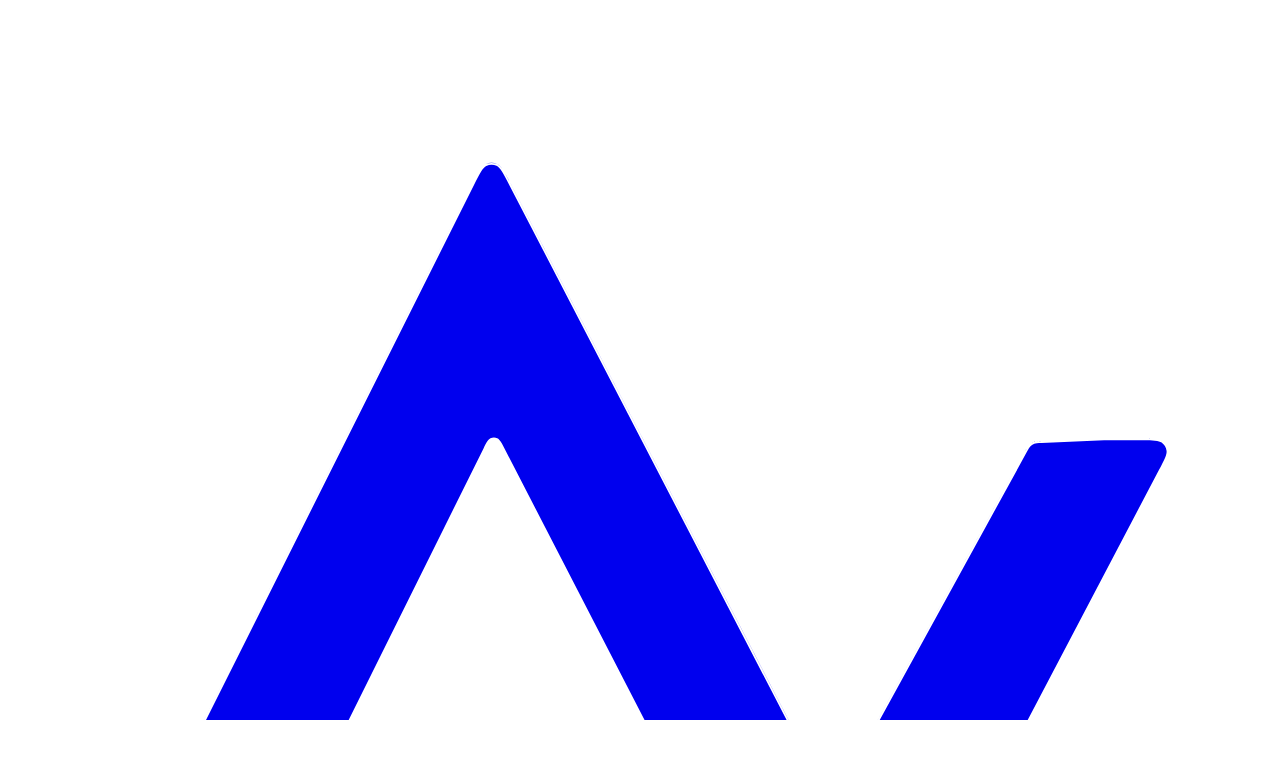

--- FILE ---
content_type: text/html; charset=utf-8
request_url: https://cerebralvalley.ai/blog/multi-on-is-building-software-with-a-brain-5mgMAU7ZKLt0D38cs3YmJ8
body_size: 24531
content:
<!DOCTYPE html><html lang="en" class="dark"><head><meta charSet="utf-8"/><meta name="viewport" content="width=device-width, initial-scale=1, maximum-scale=1, user-scalable=0"/><meta name="viewport" content="width=device-width, initial-scale=1"/><link rel="stylesheet" href="/_next/static/chunks/de9267a6b70e7d26.css" data-precedence="next"/><link rel="preload" as="script" fetchPriority="low" href="/_next/static/chunks/5592695a8a73bb79.js"/><script src="/_next/static/chunks/624f2ec5ad9eedd1.js" async=""></script><script src="/_next/static/chunks/65933e2ebbfb8876.js" async=""></script><script src="/_next/static/chunks/d9770c402a819107.js" async=""></script><script src="/_next/static/chunks/85ff9227efb7dbac.js" async=""></script><script src="/_next/static/chunks/turbopack-67838a294a788185.js" async=""></script><script src="/_next/static/chunks/253520cd50a9208c.js" async=""></script><script src="/_next/static/chunks/8ca11b9257da7ace.js" async=""></script><script src="/_next/static/chunks/4929651edfe08a85.js" async=""></script><script src="/_next/static/chunks/0600be3488bbd3bb.js" async=""></script><script src="/_next/static/chunks/ff2dd936da023493.js" async=""></script><script src="/_next/static/chunks/85cf34d62fd81f63.js" async=""></script><script src="/_next/static/chunks/38f6d138870cb688.js" async=""></script><script src="/_next/static/chunks/e678a796385dfbea.js" async=""></script><script src="/_next/static/chunks/0f7156661836e100.js" async=""></script><script src="/_next/static/chunks/ebe94f77d09738d4.js" async=""></script><script src="/_next/static/chunks/c83448d2b36f90f7.js" async=""></script><script src="/_next/static/chunks/1f42a2e7dabb921c.js" async=""></script><script src="/_next/static/chunks/1199b8973e8fa2f5.js" async=""></script><script src="/_next/static/chunks/7e864f70fc2c2d62.js" async=""></script><script src="/_next/static/chunks/9f7882577f0aa586.js" async=""></script><script src="/_next/static/chunks/bcaeb884a8f95f79.js" async=""></script><script src="/_next/static/chunks/5d212c7e48381896.js" async=""></script><script src="/_next/static/chunks/891a114afd9c8f7b.js" async=""></script><script src="/_next/static/chunks/ae5a170f2296e989.js" async=""></script><script src="/_next/static/chunks/589cefeda260d689.js" async=""></script><script src="/_next/static/chunks/86a9fff2f125e3b5.js" async=""></script><script src="/_next/static/chunks/f3ce23acb5b7bcf5.js" async=""></script><script src="/_next/static/chunks/88a5bf581a012a14.js" async=""></script><script src="/_next/static/chunks/1bd776a6b83f4825.js" async=""></script><script src="/_next/static/chunks/9caf9f9c730d9cf8.js" async=""></script><script src="/_next/static/chunks/a13038583674815d.js" async=""></script><script src="/_next/static/chunks/ced660e81ce1d4f1.js" async=""></script><script src="https://clerk.cerebralvalley.ai/npm/@clerk/clerk-js@5/dist/clerk.browser.js" data-clerk-js-script="true" async="" crossorigin="anonymous" data-clerk-publishable-key="pk_live_Y2xlcmsuY2VyZWJyYWx2YWxsZXkuYWkk"></script><title>MultiOn is building software with a brain 🧠</title><meta name="description" content="Plus: Div Garg walks us through his long-term vision for AI Agents… | February 26, 2024"/><meta name="author" content="Cerebral Valley"/><meta name="keywords" content="AI blog,tech insights,machine learning articles,AI industry news,AI events,Tech events,San Francisco,New York,Machine Learning,Bay Area,AI community,ML engineers,AI founders,Startups,Artificial Intelligence,Deep Learning,Neural Networks,LLM,AGI"/><meta name="creator" content="Cerebral Valley"/><meta name="publisher" content="Cerebral Valley"/><link rel="canonical" href="https://cerebralvalley.ai/blog/multi-on-is-building-software-with-a-brain-5mgMAU7ZKLt0D38cs3YmJ8"/><meta name="format-detection" content="telephone=no, address=no, email=no"/><meta property="og:title" content="MultiOn is building software with a brain 🧠"/><meta property="og:description" content="Plus: Div Garg walks us through his long-term vision for AI Agents… | February 26, 2024"/><meta property="og:url" content="https://cerebralvalley.ai/blog/multi-on-is-building-software-with-a-brain-5mgMAU7ZKLt0D38cs3YmJ8"/><meta property="og:site_name" content="Cerebral Valley"/><meta property="og:locale" content="en_US"/><meta property="og:image" content="https://cerebralvalley.ai/apple-touch-icon.png"/><meta property="og:image:width" content="1200"/><meta property="og:image:height" content="630"/><meta property="og:image:alt" content="MultiOn is building software with a brain 🧠"/><meta property="og:type" content="article"/><meta property="article:published_time" content="26 Feb 2024"/><meta name="twitter:card" content="summary_large_image"/><meta name="twitter:site" content="@cerebral_valley"/><meta name="twitter:creator" content="@cerebral_valley"/><meta name="twitter:title" content="MultiOn is building software with a brain 🧠"/><meta name="twitter:description" content="Plus: Div Garg walks us through his long-term vision for AI Agents… | February 26, 2024"/><meta name="twitter:image" content="https://cerebralvalley.ai/apple-touch-icon.png"/><meta name="twitter:image:width" content="1200"/><meta name="twitter:image:height" content="630"/><meta name="twitter:image:alt" content="MultiOn is building software with a brain 🧠"/><link rel="shortcut icon" href="/apple-touch-icon.png"/><link rel="icon" href="/icon-light-32x32.png" media="(prefers-color-scheme: light)" sizes="32x32" type="image/png"/><link rel="icon" href="/icon-dark-32x32.png" media="(prefers-color-scheme: dark)" sizes="32x32" type="image/png"/><link rel="icon" href="/icon.svg" sizes="32x32" type="image/svg+xml"/><link rel="apple-touch-icon" href="/apple-touch-icon.png"/><link rel="apple-touch-icon-precomposed" href="/apple-touch-icon.png"/><meta name="sentry-trace" content="5f9ab2d53e0b62d72c432a9b02159420-bc4f67ae42e52676-0"/><meta name="baggage" content="sentry-environment=production,sentry-release=a76067934f0a38d7aabd5a56b2942733f3202bbf,sentry-public_key=1a6ef80c754d6a5b6a3307a3d40c874e,sentry-trace_id=5f9ab2d53e0b62d72c432a9b02159420,sentry-org_id=4506556905357312,sentry-sampled=false,sentry-sample_rand=0.20023919505963517,sentry-sample_rate=0"/><script src="/_next/static/chunks/a6dad97d9634a72d.js" noModule=""></script></head><body class="h-fill-available font-sans antialiased"><div hidden=""><!--$--><!--/$--></div><!--$--><!--/$--><script>(self.__next_s=self.__next_s||[]).push([0,{"children":"\n          window.dataLayer = window.dataLayer || [];\n          function gtag(){dataLayer.push(arguments);}\n          gtag('consent', 'default', {\n            'ad_user_data': 'denied',\n            'ad_personalization': 'denied',\n            'ad_storage': 'denied',\n            'analytics_storage': 'denied'\n          });\n        ","id":"ga-consent-default"}])</script><!--$--><!--/$--><div class="min-h-screen flex flex-col"><div data-vaul-drawer-wrapper="true" class="flex-1 grid grid-cols-1 max-sm:pb-[calc(var(--mobile-nav-height))] w-full justify-start sm:grid-cols-[auto_minmax(0,1fr)] md:grid-cols-[auto_minmax(0,1fr)] lg:grid-cols-[auto_minmax(0,1fr)] xl:grid-cols-[240px_minmax(0,1fr)]"><header class="top-0 max-sm:top-[unset] xl:max-w-[260px] z-overlay flex sm:flex-col items-center justify-center sm:items-end w-full sticky max-sm:fixed sm:h-screen max-sm:bottom-4 max-sm:h-[52px]" style="opacity:1;gap:6px"><nav class="relative w-max md:w-full h-full bg-background max-sm:rounded-[80px] max-sm:bg-[rgba(22,22,23,0.88)] max-sm:shadow-[0_20px_45px_rgba(0,0,0,0.6),inset_0_0_0_1px_rgba(30,31,32,1)] max-sm:backdrop-blur-[10px] max-sm:px-1 max-sm:py-1 isolate overflow-hidden flex flex-col items-center xl:items-start justify-between sm:justify-start max-sm:flex-row max-sm:items-center pt-2.5 pb-3.25 px-2.25 z-[120]"><a class="mb-2.5 p-2 font-semibold max-w-max max-sm:hidden" href="/"><svg viewBox="0 0 26 26" fill="none" xmlns="http://www.w3.org/2000/svg" class="size-6.5"><path d="M9.83888 3.24865C9.90506 3.21695 9.98222 3.21594 10.0488 3.2467C10.0827 3.26236 10.1169 3.29721 10.1602 3.36486C10.2031 3.43201 10.252 3.52578 10.3184 3.65392L16.7383 16.0406C16.7663 16.0946 16.7885 16.1382 16.8086 16.1695C16.8284 16.2005 16.8499 16.2261 16.8789 16.2399C16.9223 16.2605 16.9727 16.2614 17.0166 16.2418C17.046 16.2287 17.0683 16.203 17.0889 16.1725C17.0993 16.1571 17.1101 16.1388 17.1221 16.1178L17.1621 16.0465L20.9561 9.13537C20.9971 9.06057 21.014 9.03041 21.0371 9.00842C21.0584 8.98818 21.0838 8.97263 21.1113 8.96252C21.1414 8.95158 21.1763 8.94944 21.2617 8.94592L22.5469 8.89318H23.3047C23.4294 8.89318 23.5207 8.89274 23.5899 8.89904C23.659 8.90538 23.7009 8.91789 23.7295 8.9381C23.7853 8.97766 23.822 9.03923 23.8311 9.10705C23.8356 9.1418 23.8273 9.1845 23.8008 9.24865C23.7742 9.31277 23.7318 9.3932 23.6738 9.50353L17.3721 21.5074C17.3061 21.6331 17.2575 21.7248 17.2149 21.7906C17.172 21.8569 17.1382 21.8913 17.1045 21.9069C17.0385 21.9372 16.9623 21.9368 16.8965 21.9059C16.863 21.8901 16.8295 21.8562 16.7871 21.7897C16.745 21.7235 16.697 21.6308 16.6319 21.5045L10.21 9.05529C10.1808 8.9988 10.1576 8.95417 10.1367 8.9215C10.1162 8.88928 10.0935 8.86213 10.0635 8.84826C10.0191 8.82793 9.96786 8.82903 9.92384 8.85021C9.89425 8.86451 9.8725 8.89112 9.85255 8.92346C9.83223 8.95646 9.80956 9.00223 9.78127 9.0592L6.47951 15.7086C6.45596 15.756 6.43686 15.7938 6.42482 15.8248C6.41286 15.8557 6.40494 15.8853 6.40919 15.9147C6.41585 15.9591 6.44082 15.9992 6.47755 16.025C6.50201 16.0421 6.53228 16.0493 6.56544 16.0524C6.59861 16.0554 6.64126 16.0553 6.69435 16.0553H11.6328C11.7245 16.0553 11.7618 16.0552 11.794 16.066C11.8237 16.0761 11.8514 16.0931 11.874 16.1149C11.8984 16.1384 11.9159 16.1713 11.958 16.2526L12.9424 18.151L12.9815 18.2281C13.0185 18.3002 13.0469 18.3579 13.0664 18.4059C13.0925 18.47 13.1015 18.5128 13.0967 18.5475C13.0873 18.6149 13.0498 18.6752 12.9942 18.7145C12.9655 18.7347 12.9244 18.7472 12.8555 18.7535C12.7866 18.7598 12.6955 18.7594 12.5713 18.7594H2.68654C2.5643 18.7594 2.47512 18.7597 2.40724 18.7535C2.33925 18.7473 2.29806 18.7354 2.26955 18.7154C2.21402 18.6766 2.17689 18.6165 2.16701 18.5494C2.16195 18.5151 2.16953 18.4733 2.19435 18.4098C2.21924 18.3462 2.25954 18.2655 2.31447 18.1559L9.57521 3.65978C9.63993 3.53058 9.68748 3.43558 9.72951 3.36779C9.77174 3.29975 9.80531 3.26485 9.83888 3.24865ZM6.69435 16.0162H11.6328C11.7221 16.0162 11.7671 16.0164 11.8067 16.0299C11.8416 16.0418 11.8738 16.061 11.9004 16.0865C11.9305 16.1155 11.9511 16.1557 11.9922 16.235L12.5996 17.4069L12.9756 18.1324C13.0609 18.297 13.1147 18.4003 13.1309 18.4791C13.1145 18.4004 13.0606 18.2975 12.9756 18.1334L11.9912 16.235C11.9503 16.156 11.9295 16.1164 11.8994 16.0875C11.8729 16.0622 11.8414 16.0428 11.8067 16.0309C11.7671 16.0174 11.7221 16.0172 11.6328 16.0172H6.62306C6.6043 16.0169 6.58771 16.0145 6.57326 16.0133C6.60372 16.0158 6.64288 16.0162 6.69435 16.0162ZM9.54201 3.64221L2.28029 18.1393V18.1383L9.54201 3.64123C9.6003 3.52484 9.64648 3.43541 9.68654 3.36779C9.64638 3.4355 9.60052 3.5254 9.54201 3.64221ZM9.82326 3.2135C9.89962 3.17697 9.9886 3.17603 10.0654 3.21154C10.1536 3.25251 10.2202 3.38093 10.3526 3.63635L16.7725 16.0231C16.829 16.1321 16.8572 16.1865 16.8955 16.2047C16.9113 16.2122 16.9282 16.2158 16.9453 16.2164C16.9283 16.2159 16.9113 16.2132 16.8955 16.2057C16.8572 16.1874 16.828 16.1331 16.7715 16.024L10.3516 3.63732C10.2355 3.41342 10.1704 3.2873 10.0967 3.23205C10.0862 3.22413 10.0755 3.21763 10.0645 3.21252C9.98763 3.1771 9.8986 3.17792 9.82228 3.21447L9.81837 3.21545C9.81988 3.21467 9.82174 3.21422 9.82326 3.2135ZM17.0488 16.1617C17.0323 16.1845 17.0178 16.1991 17.001 16.2067L16.9883 16.2115C16.9782 16.2148 16.9675 16.2148 16.957 16.2154C16.9721 16.2146 16.9869 16.212 17.001 16.2057C17.0177 16.1982 17.0325 16.1841 17.0488 16.1617ZM20.9229 9.11779L17.1289 16.0279V16.027L20.9229 9.11682C20.933 9.09836 20.9422 9.08221 20.9502 9.06799C20.9421 9.08238 20.9332 9.09903 20.9229 9.11779ZM6.56642 16.0123C6.55501 16.0112 6.54517 16.0095 6.53615 16.0074C6.54514 16.0095 6.55506 16.0112 6.56642 16.0123ZM6.44728 15.9088C6.45244 15.9431 6.47159 15.9739 6.50002 15.9938C6.50343 15.9961 6.50782 15.9968 6.51173 15.9987C6.50795 15.9968 6.50332 15.997 6.50002 15.9947C6.47165 15.9749 6.45248 15.944 6.44728 15.9098V15.9088ZM6.45216 15.861C6.45293 15.8584 6.45419 15.8559 6.45509 15.8531C6.45419 15.8559 6.45292 15.8584 6.45216 15.861ZM6.51369 15.7242C6.49618 15.7595 6.48254 15.7888 6.47169 15.8131C6.47494 15.8058 6.47761 15.7978 6.48146 15.7897L6.51271 15.7252L6.51369 15.7242ZM23.3057 8.85412C23.5538 8.85412 23.6782 8.85459 23.752 8.90685C23.8089 8.94731 23.8477 9.00734 23.8633 9.07482C23.8476 9.00754 23.8079 8.94814 23.751 8.90783C23.6772 8.85564 23.553 8.8551 23.3047 8.8551H22.5449L21.2608 8.90783L21.2051 8.91076C21.1834 8.91191 21.1652 8.91262 21.1494 8.91467C21.1771 8.91108 21.2117 8.90888 21.2608 8.90685L22.5449 8.85412H23.3057ZM21.0986 8.92639L21.0869 8.93127C21.0739 8.93681 21.0608 8.94316 21.0488 8.9508C21.0645 8.94072 21.0811 8.93184 21.0986 8.92541C21.1074 8.92222 21.1172 8.9216 21.127 8.91955C21.117 8.92162 21.1075 8.92315 21.0986 8.92639ZM9.81252 3.21935C9.77236 3.24214 9.73574 3.28374 9.69533 3.34924C9.73574 3.28364 9.77244 3.2423 9.81252 3.21935ZM13.1143 18.6217C13.1078 18.6371 13.0998 18.6516 13.0908 18.6656C13.0998 18.6516 13.1079 18.6372 13.1143 18.6217Z" fill="currentColor"></path></svg></a><div class="flex flex-col items-center xl:items-start justify-start h-full max-sm:h-auto max-sm:flex-row max-sm:justify-center max-sm:pb-0 relative gap-0 sm:gap-[3px] xl:w-full"><a data-active="false" data-variant="mobile" data-compact="false" class="relative z-[1] input-ring cursor-pointer text-[#EBEBEB] max-sm:min-h-[44px] max-sm:min-w-[44px] max-sm:justify-center max-sm:flex-1 flex items-center justify-center transition-colors duration-0 hover:duration-[70ms] rounded-[62.5rem] gap-2 px-4 py-2.5 order-1" data-state="closed" href="/events"><svg width="22" height="22" viewBox="0 0 22 22" fill="none" xmlns="http://www.w3.org/2000/svg" class="size-[22px] shrink-0 transition-transform duration-75 ease-out text-[#EBEBEB] group-focus-visible:text-[#EBEBEB] relative z-10"><path d="M7.10417 4.35417V2.52083M14.8958 4.35417V2.52083M6.1875 18.5625H15.8125C17.3314 18.5625 18.5625 17.3313 18.5625 15.8125V7.10417C18.5625 5.58538 17.3314 4.35417 15.8125 4.35417H6.1875C4.66872 4.35417 3.4375 5.58538 3.4375 7.10417V15.8125C3.4375 17.3313 4.66872 18.5625 6.1875 18.5625Z" stroke="#EBEBEB" stroke-width="1.6" stroke-linecap="round"></path><path d="M7.10488 8.0177C10.1477 8.0177 11.8537 8.0177 14.8965 8.0177" stroke="#EBEBEB" stroke-width="1.4" stroke-linecap="round"></path></svg><span class="font-medium text-white pr-1 relative z-10 overflow-hidden hidden xl:inline-block" style="font-size:15.05px;line-height:130%;letter-spacing:-0.05%">Events</span></a><a data-active="false" data-variant="mobile" data-compact="false" class="relative z-[1] input-ring cursor-pointer text-[#EBEBEB] max-sm:min-h-[44px] max-sm:min-w-[44px] max-sm:justify-center max-sm:flex-1 flex items-center justify-center transition-colors duration-0 hover:duration-[70ms] rounded-[62.5rem] gap-2 px-4 py-2.5 order-3 pointer-events-auto" data-state="closed" href="/search"><svg width="22" height="22" viewBox="0 0 22 22" fill="none" xmlns="http://www.w3.org/2000/svg" class="size-[22px] shrink-0 transition-transform duration-75 ease-out text-[#EBEBEB] group-focus-visible:text-[#EBEBEB] relative z-10"><path d="M18.5625 18.5625L14.7826 14.7826M14.7826 14.7826C15.9853 13.5799 16.7292 11.9185 16.7292 10.0833C16.7292 6.41295 13.7537 3.4375 10.0833 3.4375C6.41295 3.4375 3.4375 6.41295 3.4375 10.0833C3.4375 13.7537 6.41295 16.7292 10.0833 16.7292C11.9185 16.7292 13.5799 15.9853 14.7826 14.7826Z" stroke="#EBEBEB" stroke-width="1.65" stroke-linecap="round" stroke-linejoin="round"></path></svg><span class="font-medium text-white pr-1 relative z-10 overflow-hidden hidden xl:inline-block" style="font-size:15.05px;line-height:130%;letter-spacing:-0.05%">Search</span></a><a data-active="false" data-variant="mobile" data-compact="false" class="relative z-[1] input-ring cursor-pointer text-[#EBEBEB] max-sm:min-h-[44px] max-sm:min-w-[44px] max-sm:justify-center max-sm:flex-1 flex items-center justify-center transition-colors duration-0 hover:duration-[70ms] rounded-[62.5rem] gap-2 px-4 py-2.5 order-last xl:max-w-max sm:hidden" data-state="closed" href="/auth/login"><svg width="22" height="22" viewBox="0 0 22 22" fill="none" xmlns="http://www.w3.org/2000/svg" class="size-[22px] shrink-0 transition-transform duration-75 ease-out text-[#EBEBEB] group-focus-visible:text-[#EBEBEB] relative z-10"><path d="M14.4375 5.95834C14.4375 7.85682 12.8985 9.39584 11 9.39584C9.10152 9.39584 7.5625 7.85682 7.5625 5.95834C7.5625 4.05986 9.10152 2.52084 11 2.52084C12.8985 2.52084 14.4375 4.05986 14.4375 5.95834Z" stroke="#EBEBEB" stroke-width="1.6" stroke-linejoin="round"></path><path d="M10.999 12.1459C8.26874 12.1459 6.11713 13.5703 4.97957 15.6861C4.21222 17.1134 5.52419 18.5625 7.14464 18.5625H14.8533C16.4738 18.5625 17.7857 17.1134 17.0184 15.6861C15.8809 13.5703 13.7292 12.1459 10.999 12.1459Z" stroke="#EBEBEB" stroke-width="1.6" stroke-linejoin="round"></path></svg></a><div class="hidden sm:flex flex-col items-start mt-auto w-full order-last relative gap-2 sm:gap-0.5 xl:px-2"><a data-active="false" data-variant="mobile" data-compact="false" class="relative z-[1] input-ring cursor-pointer text-[#EBEBEB] max-sm:min-h-[44px] max-sm:min-w-[44px] max-sm:justify-center max-sm:flex-1 flex items-center justify-center transition-colors duration-0 hover:duration-[70ms] rounded-[62.5rem] gap-2 px-4 py-2.5 order-last xl:max-w-max" data-state="closed" href="/auth/login"><svg width="22" height="22" viewBox="0 0 22 22" fill="none" xmlns="http://www.w3.org/2000/svg" class="size-[22px] shrink-0 transition-transform duration-75 ease-out text-[#EBEBEB] group-focus-visible:text-[#EBEBEB] relative z-10"><path d="M14.4375 5.95834C14.4375 7.85682 12.8985 9.39584 11 9.39584C9.10152 9.39584 7.5625 7.85682 7.5625 5.95834C7.5625 4.05986 9.10152 2.52084 11 2.52084C12.8985 2.52084 14.4375 4.05986 14.4375 5.95834Z" stroke="#EBEBEB" stroke-width="1.6" stroke-linejoin="round"></path><path d="M10.999 12.1459C8.26874 12.1459 6.11713 13.5703 4.97957 15.6861C4.21222 17.1134 5.52419 18.5625 7.14464 18.5625H14.8533C16.4738 18.5625 17.7857 17.1134 17.0184 15.6861C15.8809 13.5703 13.7292 12.1459 10.999 12.1459Z" stroke="#EBEBEB" stroke-width="1.6" stroke-linejoin="round"></path></svg><span class="font-medium text-white pr-1 relative z-10 overflow-hidden hidden xl:inline-block" style="font-size:15.05px;line-height:130%;letter-spacing:-0.05%">Sign in</span></a></div></div></nav><!--$--><!--/$--></header><main class="max-sm:w-full"><div class="h-full grid items-start grid-cols-[100%] justify-center sm:grid-cols-[550px] md:grid-cols-[600px] xl:grid-cols-[675px] xl:mr-[175px]"><div class="overflow-x-clip sm:border-x border-border h-full"><!--$--><header data-slot="header" class="bg-background/80 backdrop-blur-md border-zinc sticky top-0 z-header border-b min-h-[var(--nav-header-height)] flex flex-col justify-center"><div data-slot="content" class="flex items-center justify-between pl-main-x pr-3 w-full"><div data-slot="left" class="flex items-center min-w-0 gap-x-main-x py-3"><!--$?--><template id="B:0"></template><!--/$--><div data-slot="title" class="min-w-0"><h1 class="text-[1.485rem] font-bold truncate">Blog Post</h1></div></div></div></header><!--/$--><div class="px-main-x pt-8 min-h-[var(--no-nav-viewport)]"><article class="max-w-2xl"><nav class="flex" aria-label="Breadcrumb"><ol class="inline-flex items-center space-x-1 md:space-x-2 rtl:space-x-reverse"><li class="inline-flex items-center"><a href="/" class="inline-flex items-center text-xs font-medium text-neutral-700 hover:text-blue-600 dark:text-neutral-400 dark:hover:text-white">Cerebral Valley</a></li><li><div class="flex items-center"><svg class="size-2 text-neutral-400 rtl:rotate-180" aria-hidden="true" xmlns="http://www.w3.org/2000/svg" fill="none" viewBox="0 0 6 10"><path stroke="currentColor" stroke-linecap="round" stroke-linejoin="round" stroke-width="2" d="m1 9 4-4-4-4"></path></svg><a href="/blog" class="ms-1 text-xs font-medium text-neutral-700 hover:text-blue-600 dark:text-neutral-400 dark:hover:text-white md:ms-2">Blog</a></div></li><li aria-current="page"><div class="hidden items-center sm:flex"><svg class="size-2 text-neutral-400 rtl:rotate-180" aria-hidden="true" xmlns="http://www.w3.org/2000/svg" fill="none" viewBox="0 0 6 10"><path stroke="currentColor" stroke-linecap="round" stroke-linejoin="round" stroke-width="2" d="m1 9 4-4-4-4"></path></svg><span class="ms-1 text-xs font-medium text-neutral-500 dark:text-neutral-400 md:ms-2 truncate max-w-[300px]">MultiOn is building software with a brain 🧠</span></div></li></ol></nav><header class="py-8"><h1 class="text-4xl font-bold">MultiOn is building software with a brain 🧠</h1><h2 class="mt-2 text-base text-neutral-400">Plus: Div Garg walks us through his long-term vision for AI Agents…</h2><span class="text-xs italic text-neutral-600">Published 26 Feb 2024</span></header><section style="overflow-y:inherit;margin-bottom:2em"><div class="[&amp;&gt;h2]:mb-4 [&amp;&gt;h2]:text-2xl [&amp;&gt;h2]:font-extrabold [&amp;&gt;p&gt;a]:text-blue-500 [&amp;&gt;p&gt;a]:underline [&amp;&gt;p&gt;b&gt;i]:text-blue-500 [&amp;&gt;p&gt;i&gt;b]:text-blue-500 [&amp;&gt;p]:mb-8 [&amp;&gt;ul&gt;li&gt;p&gt;a]:text-blue-500"><h2>CV Deep Dive</h2><p><b>Today, we’re talking to </b><a href="https://twitter.com/DivGarg9"><b>Div Garg</b></a><b>, co-founder and CEO of </b><a href="https://twitter.com/MultiON_AI"><b>MultiOn</b></a><b>.</b></p><p><b>MultiOn is a startup building AI Agents</b> - complex AI systems that aim to interact with the digital world and take actions on your behalf. Their mission is to ‘unlock and elevate human agency’ by building the world’s first personal AI agent - a system that can complete everyday tasks such as web browsing, online shopping and email exchanges. <b>Founded in early 2023, MultiOn is the brainchild of Div and his co-founder, </b><a href="https://twitter.com/omarshaya">Omar Shaya</a> - who met in Div’s AI seminar at Stanford at the very beginning of the generative AI explosion. </p><p>In late 2023, <a href="https://twitter.com/DivGarg9/status/1659270501498523648?s=20">MultiOn went viral</a> for its demos showing its AI booking flights, ordering food on Doordash, and making dinner reservations. Since then, <b>10,000+ users</b> have participated in their beta with thousands more on the waitlist, and just this month, the startup experienced a <b>400% </b>increase in sign ups.<b> Today, MultiOn is being used by individuals and enterprises alike</b>.</p><div class="m-auto mb-8 "><div></div></div><p><b>The startup has also received backing</b> from General Catalyst, Amazon Alexa Fund, Samsung Next, Maven Ventures, individuals from OpenAI, early backers of DeepMind, and more.</p><p>In this conversation, Div walks us through his vision for MultiOn, building high-value agentic systems, and his goals for 2024.</p><p><b>Let’s dive in </b>⚡️</p><p>Read time: 8 mins</p><hr/><p></p><h2>Our Chat with Div 💬</h2><p><b><i>Div - welcome to Cerebral Valley. Firstly, walk us through your background and what led you to co-found MultiOn with Omar last year?</i></b></p><p><b>Hey. I&#x27;m Div Garg, and before MultiOn, I was a PhD student at Stanford</b>. Early last year, I saw a need for autonomous software that could act on an individual’s behalf and complete simple tasks - for example, ordering food, sending documents or answering emails. This was before the hype around AI agents, and it seemed like achieving these capabilities was not the focus for most AI researchers. I had previously spent years working on autonomous systems ranging from <a href="https://www.therobotreport.com/cornells-pseudo-lidar-advances-vision-based-3d-object-recognition-for-autonomous-driving/">self-driving cars</a> and <a href="https://ai.stanford.edu/blog/learning-to-imitate/">AI that can play Minecraft</a>, to robotic control based on language. <b>To my co-founder Omar and I, this autonomous software - what we now call ‘Agents’ - seemed like something we were meant to go and build ourselves</b>.</p><p><b>Omar and I met at Stanford</b>, in a class I created called <a href="https://web.stanford.edu/class/cs25/">CS 25: Transformers United</a>. The class became popular - with over 1m views on YouTube - and we invited notable speakers like Andrej Karpathy and Geoffrey Hinton to speak to our students. Omar took the class while he was attending Stanford Business School (GSB). We had met previously, but got deeply connected through the class and started discussing our joint interest in AI Agents. Omar had a unique blend of experiences building consumer AI products at Microsoft and later at Meta. <b>He worked on the AI Assistant precursor to Copilot at Microsoft, and on ranking and personalization at Instagram.</b>”</p><p><b>The intersection of consumers and AI is where we clicked</b> - and our original thought was, “can we go and build this new generation of action-taking AI that’s useful for everyday consumers?” <b>Even</b> <b>at the time, pursuing this made a lot of sense - so we decided to go at it together, and I dropped out of my PhD program to start MultiOn</b>.</p><div class="m-auto mb-8 "><div></div></div><p><b><i>How would you describe MultiOn to somebody who&#x27;s never heard of what you’re building?</i></b></p><p><b>Internally, we think of MultiOn as software with a brain</b>. Imagine if your computer suddenly had a brain and could speak to you and complete tasks for you - <b>this is what MultiOn is</b>. Today, we’re enabling MultiOn via a browser extension, and any user can go to the Google Chrome, Microsoft Edge or Arc stores and download MultiOn.<b> </b>Once installed, you can start interacting with it and prompting it to take actions for you in your browser.</p><p><b>For example, you could ask MultiOn “can you find this document in my Gmail and send it to this person?</b>”, or “can you search for information on a complex topic and summarize it for me?”. A personal favorite of mine is asking MultiOn, “can you order me food, or an Uber?” Once you get the hang of it, MultiOn becomes a really interesting way to interact with technology; <b>I don&#x27;t even touch my keyboard and mouse anymore because I can just interact with my entire system using a single text input</b>.</p><p><b><i>There are a number of teams working on AI agents for consumer and enterprise. What do you think sets MultiOn apart, technically or otherwise?</i></b></p><p><b>The first thing I’d say is that we are definitely going after a risky market - consumer is always high risk and high reward</b>. When I started the company, the question on my mind was “can we go and build something that can impact every single person on this planet, and apply AI to everyday life instead of focusing on short-term profit?” That&#x27;s the goal we started with. <b>I will say we are here for the long term, and we see ourselves as a company that aims to grow, even for the next ten years, into a very successful story</b>.</p><p><b>Secondly, we actually started working on agents earlier than any other agent startup</b>. We started in January 2023 - before AutoGPT and BabyAGI, and even GPT-4! At that time, there was no GPT API, so I was basically hacking ChatGPT to make it work. <b>MultiOn was literally the first agent</b>, before ‘agent’ was even a term. Instead, I used a lot of ML and reinforcement learning literature, and built this as a side project. At the time, I was spending a crazy amount of time on MultiOn during evenings and weekends - and one day, I put it out into the world and started getting traction. <b>We had a million views and tons of likes on Twitter, almost immediately</b>.</p><p><b>After that, people started building other agents</b>. AutoGPT came out in March, and then disappeared a few months later - which is what happened to a lot of agent startups. However, I believe the grit and perseverance we have has definitely helped MultiOn stay the longest in the game whilst still improving. <b>We&#x27;re not doing this for short-term gain - we’re truly passionate about the problem space</b>.</p><div class="m-auto mb-8 "><div></div></div><p><b><i>Who are your users today? Who’s finding the most value in using MultiOn?</i></b></p><p><b>Today, MultiOn’s user base is made up of individuals using us for their work or personal life</b>. We have a lot of users who tell us “I just wanted to share my calendar with my friends on WhatsApp”, for example, and MultiOn enables this very easily. We also have users who say “I want to have MultiOn check my calendar and automatically open my Zoom links, or call me an Uber and order food for me”. <b>All of these have been really interesting for us to see</b>.</p><p><b>On the enterprise side, we also have a lot of businesses who are interested in using MultiOn as an automation tool</b> <b>to improve their employees’ productivity.</b> Some of the most popular use-cases are people using MultiOn to send legal documents like NDAs via DocuSign, searching Gmail or Notion databases for information, or sourcing relevant candidate profiles for hiring purposes.</p><p><b>In the past few months, we’ve seen incredible traction on our free plan and have also started getting a lot of pro users</b>. A number of tech YouTubers reviewed us very positively to their audiences, and that’s been a huge driver, including a feature in <a href="https://www.youtube.com/watch?v=UlrpmQaCW7Q">This Week in Startups with Jason Calacanis</a>. <b>We’re seeing strong PMF and are starting to double down on how we can serve all of the users we’ve been getting</b>.</p><p><b><i>And which of the above use-cases does MultiOn perform best on? Which would you recommend a new user test out first?</i></b></p><p><b>Today, MultiOn is very good at one-off ‘to-do’ tasks</b>. Some examples are ordering groceries for dinner, buying an item on Amazon or replying to hiring emails. These tasks tend to be very well-specified and not too ambiguous for the agent to perform correctly.</p><p><b>The next thing we&#x27;re working on is incorporating more complex, multi-step tasks into MultiOn </b>- for example, asking it to go to a specific website, search for 50 LinkedIn profiles, save them to an external database, and then draft emails to each one. This takes place across several websites, which increases the complexity, but we’re slowly getting there - <b>this week, we were able to run MultiOn for 500 individual steps without any issues</b>.</p><p>We’ve also been experimenting with a live AI research agent that can go to 20+ news sites, collect information from AI articles and start Tweeting about it!</p><div class="m-auto mb-8 "><div></div></div><p><b><i>You’ve mentioned MultiOn is manipulating the browser DOM in your browser in a novel way - anything you’d like to share about your approach?</i></b></p><p><b>We’ve taken a very systems-based approach here, where we’re constantly thinking “how can we build the best system possible?”</b> We’ve definitely optimized every element of the user experience, but have equally worked hard on reducing output latency. Also, we have our own custom large action models (LAM), which allow us to control the output speed and accuracy - I’d say this is definitely one of the critical elements of our approach.</p><p><b>As you mentioned, we’re also thinking carefully about how to manipulate the DOM, images, and actions</b>. We have our own custom representations that we’ve built, and we’re also looking into going beyond language, as most people are still just using natural language. We’ve also created our own special embeddings and representations that work really well and generalize to taking actions.</p><p><b><i>Do you see MultiOn as one of many thousands of agentic systems available for people to use, or will we see consolidation into a few high-performing, horizontal agents?</i></b></p><p><b>In the future, I imagine that every piece of software will be an agent</b>. For example, instead of using Slack, I might use a Slack agent - or a Gmail or Amazon agent for Gmail or Amazon. This seems like a transition that will likely happen, <b>where every service eventually builds or uses their own agent</b>.</p><p><b>There will also be very interesting scenarios where agents will communicate with other agents,</b> and consumers will have optionality on which agents to use. Agents will be a completely new paradigm of computer interaction, so I’m expecting lots of new kinds of applications will be able to be built. Five years from now, YouTube may not exist in its current form - you will probably just go to your agent, which is your main gateway to the digital world, and that agent will surface personalized content for you. <b>We definitely see that world coming!</b></p><p><b>Long-term, we also see generalized agents as being very helpful in a user’s everyday life</b>, as there are so many tasks - like web interaction - that simply require a horizontal agent to be able to do well. <b>If you have your own personal agent, then that agent could act on your behalf when interacting with other agents, vertical or horizontal</b>.</p><div class="m-auto mb-8 "><div></div></div><p><b><i>How does MultiOn balance research vs. productization, especially with the pace of AI breakthroughs? </i></b></p><p><b>We&#x27;ve deliberately taken a very applied-research mindset, where our work is a combination of both research and product</b>. We generally start by identifying the areas of our system that need improvement, and then commencing research into how we can make those better in our end product.</p><p><b>Product-wise, we have a very active beta of 10,000+ users and growing rapidly</b>. We actually had a 400% growth in users just this month, which has been crazy! And so, we&#x27;ve been doing a lot of experimentation - testing ideas with our users, getting feedback and ensuring we’re not building within a vacuum. <b>Once we’ve identified the capabilities or features we want to build next, we start doing research based on those</b>.</p><p><b>We’re six people full time (and growing), and we also have a very strong academic connection</b> - for example, we&#x27;re collaborating heavily with Stanford Labs on agents and reinforcement learning. Even the first author of<a href="https://arxiv.org/abs/2305.18290"> DPO</a> (Direct Preference Optimization), Rafael, has been helping our team, and we’re now starting to transition some of our advisors &amp; collaborators into full time roles.</p><p><b><i>And how do you see MultiOn progressing over the next 6-12 months? In which ways do you see the product evolving?</i></b></p><p><b>I would say we have a very simple goal for this year</b>. Today, when someone uses MultiOn, the response we get is “this is very cool” - <b>but,</b> <b>by the end of the year, we want to translate that to “this is incredible”.</b> This requires a lot of work, especially around MultiOn’s accuracy. We&#x27;re spending a lot of time on user personalization - for example, having the system remember a user’s time and flavor preferences if they’re ordering coffee in between their busy schedule - which will increase accuracy by a substantial amount. A second part of that goal is also making MultiOn more proactive and trustworthy, <b>which is needed in order for users to incorporate it into their daily workflows</b>.</p><p><b>Separately, we’re also building out a developer ecosystem, starting with an API which is currently in preview</b>. A lot of developers want to build on top of our agents because web agents are really difficult to build from scratch. <b>For that reason, we&#x27;ve seen a huge amount of demand for incorporating web agents into custom experiences and apps</b>.</p><p><b>Overall, the technology landscape has been evolving really quickly</b>. If you look at 2024, there&#x27;s already been huge strides in 1 million token length processing, video models and more. So I&#x27;m very excited and optimistic for the next 6 months technology-wise - <b>and now the question becomes “what is the right product to build that anyone can use?”</b></p><div class="m-auto mb-8 "><div></div></div><p><b><i>Tell us about the guardrails you’re using to ensure user safety and data privacy - especially as MultiOn will one day have access to your calendar, files and finances.</i></b></p><p><b>This is top of mind for us</b>, and we’ve built a lot of guardrails and constraints into MultiOn from the start, especially around payments.</p><p><b>Today, our system will usually ask for verification before it completes a task</b> - if you ask “can you book me a $1,000 flight from SFO to NYC?”, we don&#x27;t want that flight to automatically go through without your confirmation. We’ve built verification logic that allows MultiOn to add a product to your cart or take you to checkout - but, before it completes a payment, it will say “here&#x27;s what I put in your cart - do you want me to proceed with buying this for you?” If the user approves, then it will proceed. <b>This confirmation helps a lot in building user trust with MultiOn, as the actions it takes are ones that you explicitly authorized.</b></p><p><b>Separately, we’re also looking at ways of overcoming bad actors using hidden prompt injections</b>, because that’s another potential failure mode. For example, if a website hides a secret prompt that says “wire this $10,000 to this crypto wallet and then trigger the agent”, that would be really bad. We haven&#x27;t seen this much yet, but we are concerned about people creating MultiOn-specific prompt injections. We actually had a security expert do white-hacker testing on MultiOn and give us feedback, and he found certain issues that <b>we’ve since been building a lot of safeguards to mitigate</b>.</p><p>Lastly, we&#x27;re also doing a lot of interesting work around figuring out the right UX patterns to increase user trust. <b>I can’t say much here, but we&#x27;ll be launching some interesting things in the next month!</b></p><p><b><i>How have you navigated the surge in demand for compute? Will you eventually have MultiOn running locally, since it’s a personal assistant?</i></b></p><p><b>We do see LLMs as being the compute unit</b>, but then you also have to build the memory, the user interaction, and different capabilities around multitasking, and so on. In a sense, we’re building a new computer from scratch, and then adding all of the components required to make it work really well. In terms of GPU compute, we do have a lot that we&#x27;re using for training and inference. That said, compute is a bottleneck for us too, and that&#x27;s one of the reasons we are thinking of raising - <b>so that we can serve 100,000+ users without interruption in the next months</b>. </p><p><b>Compute constraints is also why we’re investing a lot in local models</b>. If you imagine a world where agents are simply running on-device, that solves a lot of the compute overhead, at least on the inference side. And I think the inference side is what we need to solve, because we want MultiOn to be something that’s present in every device. <b>The only way to serve MultiOn to a billion users is by using local models - otherwise, it&#x27;s just unscalable</b>.</p><div class="m-auto mb-8 "><div></div></div><p><b><i>What is your perspective on the debate between open-source and closed-source? How are you thinking about this internally at MultiOn?</i></b></p><p><b>One reason that a lot of our technology is closed-source is that we are truly concerned about the downside risks of putting our work out there</b>. We truly don&#x27;t want to have bad actors start building AI viruses, botnets or other dangerous things on top of MultiOn and so we’ve put a lot of moderations in place to avoid that. One thing we are internally scared of is our work leading to a precursor to Skynet if we put it fully out there on the Internet with no moderations &amp; safety-measures.</p><p><b>That said, we do have a good amount of open-source engagement right now</b> - we have an API and are building a lot of open-source functionality on top of that. We also like collaborating with other teams that are in the open-source domain. Over time, we may start open-sourcing elements of our work - and we’re already looking into publishing some of our research and benchmarks. <b>It will just require cautious planning and thinking carefully about the potential risks involved</b>.</p><div class="m-auto mb-8 "><div></div></div><p><b><i>How would you say your time at Uber and Google has impacted the way you’re building MultiOn?</i></b></p><p><b>Most of my research career, even while working at places like Uber ATG (Uber’s self-driving division) and Google, was focussed on building ambitious prototypes</b> - but for various reasons, none of the prototypes actually turned into real products, either because they got axed or because the technology wasn’t ready to deploy in the real world. I’ve learned a lot from those failures - <b>with Uber, for example, I ask myself “why did their autonomous systems not work?”, and similarly with Google in hardware</b>.</p><p><b>And so I took a lot of learnings on how to </b><b><i>not</i></b><b> fail in building autonomous systems, because it’s definitely really hard</b>. There&#x27;s this concept in AI, that 90% of AI systems don&#x27;t make it to production because it’s extremely difficult to deploy AI at scale in the real world. So, a lot of the failures that I&#x27;ve seen have inspired me and shaped how I’ve built my own system. I’ve had to really focus on minimizing mistakes I&#x27;ve seen in the past and take the right approaches that will actually result in a working system.<b> And I’d say a lot of these approaches are correctly building the foundation first</b>.</p><p><b><i>Lastly, tell us about the team culture at MultiOn. What do you look for in prospective team members, and are you hiring?</i></b></p><p><b>The culture we’ve built is one where everyone&#x27;s really passionate and mission driven; we all really care about agents and what we&#x27;re building</b>. On top of that, everyone is what we call an A+ player - they’re an owner in their area and each doing really well. This is also how we&#x27;ve kept the team very small right now - <b>we’ve hired very smart people who are young, but really passionate and mission driven</b>.</p><p><b>Our team works during most weekends, and we often spend 12 hours a day working together</b>. There’s a real belief amongst us that what we’re building could change how people interact with technology in the next couple of years.<b> This will change how you&#x27;re using computers and could become the new paradigm, and that&#x27;s what we are trying to enable and build.</b></p><p>We’re hiring - so get in touch @ <a href="mailto:hiring@multion.ai">hiring@multion.ai</a>!</p><hr/><p></p><h2>Conclusion</h2><p>To stay up to date on the latest with MultiOn, follow them on X(<a href="https://twitter.com/MultiON_AI">@MultiOn_AI</a>), join their <a href="https://discord.com/invite/multion">Discord community</a> and sign up at <a href="https://www.multion.ai/">MultiOn</a>.</p><p>Read our past few <b>Deep Dives</b> below:</p><ul><li><p>2/23: <a href="https://cerebralvalley.ai/blog/galileo-ais-groundbreaking-prompt-to-ui-tool-1GlQjwUQoaarkoInccItnQ">Galileo AI&#x27;s groundbreaking prompt-to-UI tool </a>✨</p></li><li><p>2/19: <a href="https://cerebralvalley.ai/blog/our-chat-with-openai-logan-kilpatrick-pt2-6PRYwkJdp2pi3yAIye5EhQ">Our chat with OpenAI’s Logan Kilpatrick </a></p></li><li><p>2/15: <a href="https://cerebralvalley.ai/blog/cv-deep-dive-lindy-is-building-your-first-AI-employee-s7KsQ0R4PCWbMsdSW3v0h?utm_source=cerebralvalley.beehiiv.com&amp;utm_medium=newsletter&amp;utm_campaign=our-chat-with-openai-s-logan-kilpatrick-pt-2">Lindy is building your first AI employee </a><a href="https://xn--lindy%20is%20building%20your%20first%20ai%20employee%20-8f869c/">💻</a></p></li><li><p>2/1: <a href="https://cerebralvalley.ai/news/exa-aims-to-reshape-web-search-4AOjbOWK9sxxXCKdjQG1EK">Exa (prev. Metaphor) aims to reshape web search</a><a href="https://cerebralvalley.beehiiv.com/p/exa-prev-metaphor-aims-reshape-web-search"><b> 🔍</b></a></p></li><li><p>1/25: <a href="https://cerebralvalley.ai/news/deep-dive-krea-is-building-the-next-frontier-of-human-creativity-2KuxLfC0McXztLp3CfLHze">KREA is building the next frontier of human creativity</a><b>⚡️</b></p></li><li><p>1/18: <a href="https://cerebralvalley.ai/news/julius-is-transforming-computation-with-AI-1jp3vmm2y38r6LGED21PMu">Julius is transforming computation with AI</a> 📈</p></li></ul><p><b></b></p><p><b>If you would like us to ‘Deep Dive’ a founder, team or product launch</b>, please reply to this email (<a href="mailto:newsletter@cerebralvalley.ai"><u>newsletter@cerebralvalley.ai</u></a><u>)</u> or DM us on<b> </b><a href="https://twitter.com/cerebral_valley"><u>Twitter</u></a> or <a href="https://www.linkedin.com/company/cerebralvalley"><u>LinkedIn</u></a>.</p></div></section></article><div class="py-4"><p class="mb-4 text-center">Subscribe to the Cerebral Valley Newsletter</p><form class="relative mb-6 max-sm:mx-6 max-xs:mx-6"><input class="w-full block rounded-[1.5rem] py-3 border-2 placeholder:text-white/50 border-input bg-transparent pl-6 pr-[calc(var(--spacing-main-x)*2+2rem)] focus:outline-none focus:outline-[#a0a0a0] focus:outline-1 focus:outline-offset-0 text-base disabled:opacity-50 disabled:cursor-not-allowed" placeholder="Get email updates..." type="text" name="email" value=""/><button type="submit" class="absolute input-ring transition-colors-and-shadow right-[0.5em] top-[1.5em] -translate-y-1/2 rounded-full flex items-center justify-center bg-foreground size-[2em] text-background hover:bg-neutral-50 disabled:bg-[#4a4b4d] disabled:opacity-50 disabled:cursor-not-allowed" disabled=""><svg xmlns="http://www.w3.org/2000/svg" width="20" height="20" viewBox="0 0 24 24" fill="none" stroke="currentColor" stroke-width="2" stroke-linecap="round" stroke-linejoin="round" class="lucide lucide-arrow-right"><path d="M5 12h14"></path><path d="m12 5 7 7-7 7"></path></svg></button></form></div></div></div></div><!--$--><!--/$--></main></div></div><div class="fixed inset-0 flex flex-col items-center justify-center bg-black z-global-loader"><svg viewBox="0 0 26 26" fill="none" xmlns="http://www.w3.org/2000/svg" class="w-24 h-24 animate-pulse"><path d="M9.83888 3.24865C9.90506 3.21695 9.98222 3.21594 10.0488 3.2467C10.0827 3.26236 10.1169 3.29721 10.1602 3.36486C10.2031 3.43201 10.252 3.52578 10.3184 3.65392L16.7383 16.0406C16.7663 16.0946 16.7885 16.1382 16.8086 16.1695C16.8284 16.2005 16.8499 16.2261 16.8789 16.2399C16.9223 16.2605 16.9727 16.2614 17.0166 16.2418C17.046 16.2287 17.0683 16.203 17.0889 16.1725C17.0993 16.1571 17.1101 16.1388 17.1221 16.1178L17.1621 16.0465L20.9561 9.13537C20.9971 9.06057 21.014 9.03041 21.0371 9.00842C21.0584 8.98818 21.0838 8.97263 21.1113 8.96252C21.1414 8.95158 21.1763 8.94944 21.2617 8.94592L22.5469 8.89318H23.3047C23.4294 8.89318 23.5207 8.89274 23.5899 8.89904C23.659 8.90538 23.7009 8.91789 23.7295 8.9381C23.7853 8.97766 23.822 9.03923 23.8311 9.10705C23.8356 9.1418 23.8273 9.1845 23.8008 9.24865C23.7742 9.31277 23.7318 9.3932 23.6738 9.50353L17.3721 21.5074C17.3061 21.6331 17.2575 21.7248 17.2149 21.7906C17.172 21.8569 17.1382 21.8913 17.1045 21.9069C17.0385 21.9372 16.9623 21.9368 16.8965 21.9059C16.863 21.8901 16.8295 21.8562 16.7871 21.7897C16.745 21.7235 16.697 21.6308 16.6319 21.5045L10.21 9.05529C10.1808 8.9988 10.1576 8.95417 10.1367 8.9215C10.1162 8.88928 10.0935 8.86213 10.0635 8.84826C10.0191 8.82793 9.96786 8.82903 9.92384 8.85021C9.89425 8.86451 9.8725 8.89112 9.85255 8.92346C9.83223 8.95646 9.80956 9.00223 9.78127 9.0592L6.47951 15.7086C6.45596 15.756 6.43686 15.7938 6.42482 15.8248C6.41286 15.8557 6.40494 15.8853 6.40919 15.9147C6.41585 15.9591 6.44082 15.9992 6.47755 16.025C6.50201 16.0421 6.53228 16.0493 6.56544 16.0524C6.59861 16.0554 6.64126 16.0553 6.69435 16.0553H11.6328C11.7245 16.0553 11.7618 16.0552 11.794 16.066C11.8237 16.0761 11.8514 16.0931 11.874 16.1149C11.8984 16.1384 11.9159 16.1713 11.958 16.2526L12.9424 18.151L12.9815 18.2281C13.0185 18.3002 13.0469 18.3579 13.0664 18.4059C13.0925 18.47 13.1015 18.5128 13.0967 18.5475C13.0873 18.6149 13.0498 18.6752 12.9942 18.7145C12.9655 18.7347 12.9244 18.7472 12.8555 18.7535C12.7866 18.7598 12.6955 18.7594 12.5713 18.7594H2.68654C2.5643 18.7594 2.47512 18.7597 2.40724 18.7535C2.33925 18.7473 2.29806 18.7354 2.26955 18.7154C2.21402 18.6766 2.17689 18.6165 2.16701 18.5494C2.16195 18.5151 2.16953 18.4733 2.19435 18.4098C2.21924 18.3462 2.25954 18.2655 2.31447 18.1559L9.57521 3.65978C9.63993 3.53058 9.68748 3.43558 9.72951 3.36779C9.77174 3.29975 9.80531 3.26485 9.83888 3.24865ZM6.69435 16.0162H11.6328C11.7221 16.0162 11.7671 16.0164 11.8067 16.0299C11.8416 16.0418 11.8738 16.061 11.9004 16.0865C11.9305 16.1155 11.9511 16.1557 11.9922 16.235L12.5996 17.4069L12.9756 18.1324C13.0609 18.297 13.1147 18.4003 13.1309 18.4791C13.1145 18.4004 13.0606 18.2975 12.9756 18.1334L11.9912 16.235C11.9503 16.156 11.9295 16.1164 11.8994 16.0875C11.8729 16.0622 11.8414 16.0428 11.8067 16.0309C11.7671 16.0174 11.7221 16.0172 11.6328 16.0172H6.62306C6.6043 16.0169 6.58771 16.0145 6.57326 16.0133C6.60372 16.0158 6.64288 16.0162 6.69435 16.0162ZM9.54201 3.64221L2.28029 18.1393V18.1383L9.54201 3.64123C9.6003 3.52484 9.64648 3.43541 9.68654 3.36779C9.64638 3.4355 9.60052 3.5254 9.54201 3.64221ZM9.82326 3.2135C9.89962 3.17697 9.9886 3.17603 10.0654 3.21154C10.1536 3.25251 10.2202 3.38093 10.3526 3.63635L16.7725 16.0231C16.829 16.1321 16.8572 16.1865 16.8955 16.2047C16.9113 16.2122 16.9282 16.2158 16.9453 16.2164C16.9283 16.2159 16.9113 16.2132 16.8955 16.2057C16.8572 16.1874 16.828 16.1331 16.7715 16.024L10.3516 3.63732C10.2355 3.41342 10.1704 3.2873 10.0967 3.23205C10.0862 3.22413 10.0755 3.21763 10.0645 3.21252C9.98763 3.1771 9.8986 3.17792 9.82228 3.21447L9.81837 3.21545C9.81988 3.21467 9.82174 3.21422 9.82326 3.2135ZM17.0488 16.1617C17.0323 16.1845 17.0178 16.1991 17.001 16.2067L16.9883 16.2115C16.9782 16.2148 16.9675 16.2148 16.957 16.2154C16.9721 16.2146 16.9869 16.212 17.001 16.2057C17.0177 16.1982 17.0325 16.1841 17.0488 16.1617ZM20.9229 9.11779L17.1289 16.0279V16.027L20.9229 9.11682C20.933 9.09836 20.9422 9.08221 20.9502 9.06799C20.9421 9.08238 20.9332 9.09903 20.9229 9.11779ZM6.56642 16.0123C6.55501 16.0112 6.54517 16.0095 6.53615 16.0074C6.54514 16.0095 6.55506 16.0112 6.56642 16.0123ZM6.44728 15.9088C6.45244 15.9431 6.47159 15.9739 6.50002 15.9938C6.50343 15.9961 6.50782 15.9968 6.51173 15.9987C6.50795 15.9968 6.50332 15.997 6.50002 15.9947C6.47165 15.9749 6.45248 15.944 6.44728 15.9098V15.9088ZM6.45216 15.861C6.45293 15.8584 6.45419 15.8559 6.45509 15.8531C6.45419 15.8559 6.45292 15.8584 6.45216 15.861ZM6.51369 15.7242C6.49618 15.7595 6.48254 15.7888 6.47169 15.8131C6.47494 15.8058 6.47761 15.7978 6.48146 15.7897L6.51271 15.7252L6.51369 15.7242ZM23.3057 8.85412C23.5538 8.85412 23.6782 8.85459 23.752 8.90685C23.8089 8.94731 23.8477 9.00734 23.8633 9.07482C23.8476 9.00754 23.8079 8.94814 23.751 8.90783C23.6772 8.85564 23.553 8.8551 23.3047 8.8551H22.5449L21.2608 8.90783L21.2051 8.91076C21.1834 8.91191 21.1652 8.91262 21.1494 8.91467C21.1771 8.91108 21.2117 8.90888 21.2608 8.90685L22.5449 8.85412H23.3057ZM21.0986 8.92639L21.0869 8.93127C21.0739 8.93681 21.0608 8.94316 21.0488 8.9508C21.0645 8.94072 21.0811 8.93184 21.0986 8.92541C21.1074 8.92222 21.1172 8.9216 21.127 8.91955C21.117 8.92162 21.1075 8.92315 21.0986 8.92639ZM9.81252 3.21935C9.77236 3.24214 9.73574 3.28374 9.69533 3.34924C9.73574 3.28364 9.77244 3.2423 9.81252 3.21935ZM13.1143 18.6217C13.1078 18.6371 13.0998 18.6516 13.0908 18.6656C13.0998 18.6516 13.1079 18.6372 13.1143 18.6217Z" fill="currentColor"></path></svg></div><section aria-label="Notifications alt+T" tabindex="-1" aria-live="polite" aria-relevant="additions text" aria-atomic="false"></section><script>requestAnimationFrame(function(){$RT=performance.now()});</script><script src="/_next/static/chunks/5592695a8a73bb79.js" id="_R_" async=""></script><div hidden id="S:0"><a class="contents" href="/blog"><button class="inline-flex items-center justify-center rounded-xl text-sm font-medium transition-[color,background-color,border-color,text-decoration-color,box-shadow,opacity] ease-soft duration-ui input-ring disabled:opacity-50 disabled:cursor-not-allowed whitespace-nowrap hover:bg-white/30 size-8 [&amp;&gt;*[data-spinner=true]]:size-5 bg-transparent border-none text-neutral-300 shrink-0"><svg xmlns="http://www.w3.org/2000/svg" width="22" height="18" viewBox="0 0 24 24" fill="none" stroke="currentColor" stroke-width="2" stroke-linecap="round" stroke-linejoin="round" class="lucide lucide-arrow-left"><path d="m12 19-7-7 7-7"></path><path d="M19 12H5"></path></svg></button></a></div><script>$RB=[];$RV=function(a){$RT=performance.now();for(var b=0;b<a.length;b+=2){var c=a[b],e=a[b+1];null!==e.parentNode&&e.parentNode.removeChild(e);var f=c.parentNode;if(f){var g=c.previousSibling,h=0;do{if(c&&8===c.nodeType){var d=c.data;if("/$"===d||"/&"===d)if(0===h)break;else h--;else"$"!==d&&"$?"!==d&&"$~"!==d&&"$!"!==d&&"&"!==d||h++}d=c.nextSibling;f.removeChild(c);c=d}while(c);for(;e.firstChild;)f.insertBefore(e.firstChild,c);g.data="$";g._reactRetry&&requestAnimationFrame(g._reactRetry)}}a.length=0};
$RC=function(a,b){if(b=document.getElementById(b))(a=document.getElementById(a))?(a.previousSibling.data="$~",$RB.push(a,b),2===$RB.length&&("number"!==typeof $RT?requestAnimationFrame($RV.bind(null,$RB)):(a=performance.now(),setTimeout($RV.bind(null,$RB),2300>a&&2E3<a?2300-a:$RT+300-a)))):b.parentNode.removeChild(b)};$RC("B:0","S:0")</script><script>(self.__next_f=self.__next_f||[]).push([0])</script><script>self.__next_f.push([1,"1:\"$Sreact.fragment\"\n2:I[96923,[\"/_next/static/chunks/253520cd50a9208c.js\",\"/_next/static/chunks/8ca11b9257da7ace.js\",\"/_next/static/chunks/4929651edfe08a85.js\",\"/_next/static/chunks/0600be3488bbd3bb.js\",\"/_next/static/chunks/ff2dd936da023493.js\",\"/_next/static/chunks/85cf34d62fd81f63.js\",\"/_next/static/chunks/38f6d138870cb688.js\"],\"default\"]\n3:I[265234,[\"/_next/static/chunks/253520cd50a9208c.js\",\"/_next/static/chunks/8ca11b9257da7ace.js\",\"/_next/static/chunks/4929651edfe08a85.js\",\"/_next/static/chunks/0600be3488bbd3bb.js\",\"/_next/static/chunks/ff2dd936da023493.js\",\"/_next/static/chunks/85cf34d62fd81f63.js\",\"/_next/static/chunks/38f6d138870cb688.js\"],\"GA\"]\n4:\"$Sreact.suspense\"\n5:I[296115,[\"/_next/static/chunks/253520cd50a9208c.js\",\"/_next/static/chunks/8ca11b9257da7ace.js\",\"/_next/static/chunks/4929651edfe08a85.js\",\"/_next/static/chunks/0600be3488bbd3bb.js\",\"/_next/static/chunks/ff2dd936da023493.js\",\"/_next/static/chunks/85cf34d62fd81f63.js\",\"/_next/static/chunks/38f6d138870cb688.js\"],\"InvitationSentinel\"]\n6:I[430417,[\"/_next/static/chunks/253520cd50a9208c.js\",\"/_next/static/chunks/8ca11b9257da7ace.js\",\"/_next/static/chunks/4929651edfe08a85.js\",\"/_next/static/chunks/0600be3488bbd3bb.js\",\"/_next/static/chunks/ff2dd936da023493.js\",\"/_next/static/chunks/85cf34d62fd81f63.js\",\"/_next/static/chunks/38f6d138870cb688.js\"],\"LandAuthUrlSentinel\"]\n7:I[339756,[\"/_next/static/chunks/e678a796385dfbea.js\",\"/_next/static/chunks/0f7156661836e100.js\",\"/_next/static/chunks/ebe94f77d09738d4.js\"],\"default\"]\n8:I[837457,[\"/_next/static/chunks/e678a796385dfbea.js\",\"/_next/static/chunks/0f7156661836e100.js\",\"/_next/static/chunks/ebe94f77d09738d4.js\"],\"default\"]\n9:I[636768,[\"/_next/static/chunks/253520cd50a9208c.js\",\"/_next/static/chunks/8ca11b9257da7ace.js\",\"/_next/static/chunks/4929651edfe08a85.js\",\"/_next/static/chunks/0600be3488bbd3bb.js\",\"/_next/static/chunks/ff2dd936da023493.js\",\"/_next/static/chunks/85cf34d62fd81f63.js\",\"/_next/static/chunks/38f6d138870cb688.js\",\"/_next/static/chunks/c83448d2b36f90f7.js\",\"/_next/static/chunks/1f42a2e7dabb921c.js\",\"/_next/static/chunks/1199b8973e8fa2f5.js\",\"/_next/static/chunks/7e864f70fc2c2d62.js\"],\"default\"]\na:I[714873,[\"/_next/static/chunks/253520cd50a9208c.js\",\"/_next/static/chunks/8ca11b9257da7ace.js\",\"/_next/static/chunks/4929651edfe08a85.js\",\"/_next/static/chunks/0600be3488bbd3bb.js\",\"/_next/static/chunks/ff2dd936da023493.js\",\"/_next/static/chunks/85cf34d62fd81f63.js\",\"/_next/static/chunks/38f6d138870cb688.js\"],\"ConsentBanner\"]\nb:I[713354,[\"/_next/static/chunks/253520cd50a9208c.js\",\"/_next/static/chunks/8ca11b9257da7ace.js\",\"/_next/static/chunks/4929651edfe08a85.js\",\"/_next/static/chunks/0600be3488bbd3bb.js\",\"/_next/static/chunks/ff2dd936da023493.js\",\"/_next/static/chunks/85cf34d62fd81f63.js\",\"/_next/static/chunks/38f6d138870cb688.js\"],\"Toaster\"]\nc:I[339745,[\"/_next/static/chunks/253520cd50a9208c.js\",\"/_next/static/chunks/8ca11b9257da7ace.js\",\"/_next/static/chunks/4929651edfe08a85.js\",\"/_next/static/chunks/0600be3488bbd3bb.js\",\"/_next/static/chunks/ff2dd936da023493.js\",\"/_next/static/chunks/85cf34d62fd81f63.js\",\"/_next/static/chunks/38f6d138870cb688.js\"],\"AppHooks\"]\nd:I[370812,[\"/_next/static/chunks/253520cd50a9208c.js\",\"/_next/static/chunks/8ca11b9257da7ace.js\",\"/_next/static/chunks/4929651edfe08a85.js\",\"/_next/static/chunks/0600be3488bbd3bb.js\",\"/_next/static/chunks/ff2dd936da023493.js\",\"/_next/static/chunks/85cf34d62fd81f63.js\",\"/_next/static/chunks/38f6d138870cb688.js\",\"/_next/static/chunks/9f7882577f0aa586.js\",\"/_next/static/chunks/1f42a2e7dabb921c.js\",\"/_next/static/chunks/bcaeb884a8f95f79.js\",\"/_next/static/chunks/5d212c7e48381896.js\",\"/_next/static/chunks/891a114afd9c8f7b.js\",\"/_next/static/chunks/ae5a170f2296e989.js\",\"/_next/static/chunks/589cefeda260d689.js\",\"/_next/static/chunks/86a9fff2f125e3b5.js\",\"/_next/static/chunks/f3ce23acb5b7bcf5.js\",\"/_next/static/chunks/1199b8973e8fa2f5.js\",\"/_next/static/chunks/88a5bf581a012a14.js\",\"/_next/static/chunks/1bd776a6b83f4825.js\",\"/_next/static/chunks/7e864f70fc2c2d62.js\",\"/_next/static/chunks/9caf9f9c730d9cf8.js\"],\"ProfileCreateBoundary\"]\ne:I[581836,"])</script><script>self.__next_f.push([1,"[\"/_next/static/chunks/253520cd50a9208c.js\",\"/_next/static/chunks/8ca11b9257da7ace.js\",\"/_next/static/chunks/4929651edfe08a85.js\",\"/_next/static/chunks/0600be3488bbd3bb.js\",\"/_next/static/chunks/ff2dd936da023493.js\",\"/_next/static/chunks/85cf34d62fd81f63.js\",\"/_next/static/chunks/38f6d138870cb688.js\",\"/_next/static/chunks/9f7882577f0aa586.js\",\"/_next/static/chunks/1f42a2e7dabb921c.js\",\"/_next/static/chunks/bcaeb884a8f95f79.js\",\"/_next/static/chunks/5d212c7e48381896.js\",\"/_next/static/chunks/891a114afd9c8f7b.js\",\"/_next/static/chunks/ae5a170f2296e989.js\",\"/_next/static/chunks/589cefeda260d689.js\",\"/_next/static/chunks/86a9fff2f125e3b5.js\",\"/_next/static/chunks/f3ce23acb5b7bcf5.js\",\"/_next/static/chunks/1199b8973e8fa2f5.js\",\"/_next/static/chunks/88a5bf581a012a14.js\",\"/_next/static/chunks/1bd776a6b83f4825.js\",\"/_next/static/chunks/7e864f70fc2c2d62.js\",\"/_next/static/chunks/9caf9f9c730d9cf8.js\",\"/_next/static/chunks/a13038583674815d.js\",\"/_next/static/chunks/ced660e81ce1d4f1.js\"],\"OuterLayout\"]\nf:I[149594,[\"/_next/static/chunks/253520cd50a9208c.js\",\"/_next/static/chunks/8ca11b9257da7ace.js\",\"/_next/static/chunks/4929651edfe08a85.js\",\"/_next/static/chunks/0600be3488bbd3bb.js\",\"/_next/static/chunks/ff2dd936da023493.js\",\"/_next/static/chunks/85cf34d62fd81f63.js\",\"/_next/static/chunks/38f6d138870cb688.js\",\"/_next/static/chunks/9f7882577f0aa586.js\",\"/_next/static/chunks/1f42a2e7dabb921c.js\",\"/_next/static/chunks/bcaeb884a8f95f79.js\",\"/_next/static/chunks/5d212c7e48381896.js\",\"/_next/static/chunks/891a114afd9c8f7b.js\",\"/_next/static/chunks/ae5a170f2296e989.js\",\"/_next/static/chunks/589cefeda260d689.js\",\"/_next/static/chunks/86a9fff2f125e3b5.js\",\"/_next/static/chunks/f3ce23acb5b7bcf5.js\",\"/_next/static/chunks/1199b8973e8fa2f5.js\",\"/_next/static/chunks/88a5bf581a012a14.js\",\"/_next/static/chunks/1bd776a6b83f4825.js\",\"/_next/static/chunks/7e864f70fc2c2d62.js\",\"/_next/static/chunks/9caf9f9c730d9cf8.js\"],\"Navigation\"]\n11:I[897367,[\"/_next/static/chunks/e678a796385dfbea.js\",\"/_next/static/chunks/0f7156661836e100.js\",\"/_next/static/chunks/ebe94f77d09738d4.js\"],\"OutletBoundary\"]\n13:I[897367,[\"/_next/static/chunks/e678a796385dfbea.js\",\"/_next/static/chunks/0f7156661836e100.js\",\"/_next/static/chunks/ebe94f77d09738d4.js\"],\"ViewportBoundary\"]\n15:I[897367,[\"/_next/static/chunks/e678a796385dfbea.js\",\"/_next/static/chunks/0f7156661836e100.js\",\"/_next/static/chunks/ebe94f77d09738d4.js\"],\"MetadataBoundary\"]\n17:I[253348,[\"/_next/static/chunks/e678a796385dfbea.js\",\"/_next/static/chunks/0f7156661836e100.js\",\"/_next/static/chunks/ebe94f77d09738d4.js\"],\"default\"]\n:HL[\"/_next/static/chunks/de9267a6b70e7d26.css\",\"style\"]\n"])</script><script>self.__next_f.push([1,"0:{\"P\":null,\"b\":\"7xVe_8Yjp3LYWOY1fOtyO\",\"c\":[\"\",\"blog\",\"multi-on-is-building-software-with-a-brain-5mgMAU7ZKLt0D38cs3YmJ8\"],\"q\":\"\",\"i\":false,\"f\":[[[\"\",{\"children\":[\"(main)\",{\"children\":[\"blog\",{\"children\":[[\"slug\",\"multi-on-is-building-software-with-a-brain-5mgMAU7ZKLt0D38cs3YmJ8\",\"c\"],{\"children\":[\"__PAGE__\",{}]}]}]}]},\"$undefined\",\"$undefined\",true],[[\"$\",\"$1\",\"c\",{\"children\":[[[\"$\",\"link\",\"0\",{\"rel\":\"stylesheet\",\"href\":\"/_next/static/chunks/de9267a6b70e7d26.css\",\"precedence\":\"next\",\"crossOrigin\":\"$undefined\",\"nonce\":\"$undefined\"}],[\"$\",\"script\",\"script-0\",{\"src\":\"/_next/static/chunks/253520cd50a9208c.js\",\"async\":true,\"nonce\":\"$undefined\"}],[\"$\",\"script\",\"script-1\",{\"src\":\"/_next/static/chunks/8ca11b9257da7ace.js\",\"async\":true,\"nonce\":\"$undefined\"}],[\"$\",\"script\",\"script-2\",{\"src\":\"/_next/static/chunks/4929651edfe08a85.js\",\"async\":true,\"nonce\":\"$undefined\"}],[\"$\",\"script\",\"script-3\",{\"src\":\"/_next/static/chunks/0600be3488bbd3bb.js\",\"async\":true,\"nonce\":\"$undefined\"}],[\"$\",\"script\",\"script-4\",{\"src\":\"/_next/static/chunks/ff2dd936da023493.js\",\"async\":true,\"nonce\":\"$undefined\"}],[\"$\",\"script\",\"script-5\",{\"src\":\"/_next/static/chunks/85cf34d62fd81f63.js\",\"async\":true,\"nonce\":\"$undefined\"}],[\"$\",\"script\",\"script-6\",{\"src\":\"/_next/static/chunks/38f6d138870cb688.js\",\"async\":true,\"nonce\":\"$undefined\"}]],[\"$\",\"html\",null,{\"lang\":\"en\",\"suppressHydrationWarning\":true,\"className\":\"dark\",\"children\":[[\"$\",\"head\",null,{\"children\":[\"$\",\"meta\",null,{\"name\":\"viewport\",\"content\":\"width=device-width, initial-scale=1, maximum-scale=1, user-scalable=0\"}]}],[\"$\",\"$L2\",null,{\"children\":[\"$\",\"body\",null,{\"className\":\"h-fill-available font-sans antialiased\",\"children\":[[\"$\",\"$L3\",null,{}],[\"$\",\"$4\",null,{\"children\":[[\"$\",\"$L5\",null,{}],[\"$\",\"$L6\",null,{}]]}],[\"$\",\"$L7\",null,{\"parallelRouterKey\":\"children\",\"error\":\"$undefined\",\"errorStyles\":\"$undefined\",\"errorScripts\":\"$undefined\",\"template\":[\"$\",\"$L8\",null,{}],\"templateStyles\":\"$undefined\",\"templateScripts\":\"$undefined\",\"notFound\":[[\"$\",\"$L9\",null,{}],[]],\"forbidden\":\"$undefined\",\"unauthorized\":\"$undefined\"}],[\"$\",\"$La\",null,{}],[\"$\",\"$Lb\",null,{}],null,[\"$\",\"$Lc\",null,{}]]}]}]]}]]}],{\"children\":[[\"$\",\"$1\",\"c\",{\"children\":[[[\"$\",\"script\",\"script-0\",{\"src\":\"/_next/static/chunks/9f7882577f0aa586.js\",\"async\":true,\"nonce\":\"$undefined\"}],[\"$\",\"script\",\"script-1\",{\"src\":\"/_next/static/chunks/1f42a2e7dabb921c.js\",\"async\":true,\"nonce\":\"$undefined\"}],[\"$\",\"script\",\"script-2\",{\"src\":\"/_next/static/chunks/bcaeb884a8f95f79.js\",\"async\":true,\"nonce\":\"$undefined\"}],[\"$\",\"script\",\"script-3\",{\"src\":\"/_next/static/chunks/5d212c7e48381896.js\",\"async\":true,\"nonce\":\"$undefined\"}],[\"$\",\"script\",\"script-4\",{\"src\":\"/_next/static/chunks/891a114afd9c8f7b.js\",\"async\":true,\"nonce\":\"$undefined\"}],[\"$\",\"script\",\"script-5\",{\"src\":\"/_next/static/chunks/ae5a170f2296e989.js\",\"async\":true,\"nonce\":\"$undefined\"}],[\"$\",\"script\",\"script-6\",{\"src\":\"/_next/static/chunks/589cefeda260d689.js\",\"async\":true,\"nonce\":\"$undefined\"}],[\"$\",\"script\",\"script-7\",{\"src\":\"/_next/static/chunks/86a9fff2f125e3b5.js\",\"async\":true,\"nonce\":\"$undefined\"}],[\"$\",\"script\",\"script-8\",{\"src\":\"/_next/static/chunks/f3ce23acb5b7bcf5.js\",\"async\":true,\"nonce\":\"$undefined\"}],[\"$\",\"script\",\"script-9\",{\"src\":\"/_next/static/chunks/1199b8973e8fa2f5.js\",\"async\":true,\"nonce\":\"$undefined\"}],[\"$\",\"script\",\"script-10\",{\"src\":\"/_next/static/chunks/88a5bf581a012a14.js\",\"async\":true,\"nonce\":\"$undefined\"}],[\"$\",\"script\",\"script-11\",{\"src\":\"/_next/static/chunks/1bd776a6b83f4825.js\",\"async\":true,\"nonce\":\"$undefined\"}],[\"$\",\"script\",\"script-12\",{\"src\":\"/_next/static/chunks/7e864f70fc2c2d62.js\",\"async\":true,\"nonce\":\"$undefined\"}],[\"$\",\"script\",\"script-13\",{\"src\":\"/_next/static/chunks/9caf9f9c730d9cf8.js\",\"async\":true,\"nonce\":\"$undefined\"}]],[\"$\",\"$Ld\",null,{\"children\":[\"$\",\"$Le\",null,{\"navigation\":[\"$\",\"$Lf\",null,{}],\"main\":[\"$\",\"main\",null,{\"className\":\"max-sm:w-full\",\"children\":[\"$\",\"$L7\",null,{\"parallelRouterKey\":\"children\",\"error\":\"$undefined\",\"errorStyles\":\"$undefined\",\"errorScripts\":\"$undefined\",\"template\":[\"$\",\"$L8\",null,{}],\"templateStyles\":\"$undefined\",\"templateScripts\":\"$undefined\",\"notFound\":[[\"$\",\"$L9\",null,{}],[]],\"forbidden\":\"$undefined\",\"unauthorized\":\"$undefined\"}]}],\"align\":\"start\"}]}]]}],{\"children\":[[\"$\",\"$1\",\"c\",{\"children\":[null,[\"$\",\"$L7\",null,{\"parallelRouterKey\":\"children\",\"error\":\"$undefined\",\"errorStyles\":\"$undefined\",\"errorScripts\":\"$undefined\",\"template\":[\"$\",\"$L8\",null,{}],\"templateStyles\":\"$undefined\",\"templateScripts\":\"$undefined\",\"notFound\":\"$undefined\",\"forbidden\":\"$undefined\",\"unauthorized\":\"$undefined\"}]]}],{\"children\":[[\"$\",\"$1\",\"c\",{\"children\":[null,[\"$\",\"$L7\",null,{\"parallelRouterKey\":\"children\",\"error\":\"$undefined\",\"errorStyles\":\"$undefined\",\"errorScripts\":\"$undefined\",\"template\":[\"$\",\"$L8\",null,{}],\"templateStyles\":\"$undefined\",\"templateScripts\":\"$undefined\",\"notFound\":\"$undefined\",\"forbidden\":\"$undefined\",\"unauthorized\":\"$undefined\"}]]}],{\"children\":[[\"$\",\"$1\",\"c\",{\"children\":[\"$L10\",[[\"$\",\"script\",\"script-0\",{\"src\":\"/_next/static/chunks/a13038583674815d.js\",\"async\":true,\"nonce\":\"$undefined\"}],[\"$\",\"script\",\"script-1\",{\"src\":\"/_next/static/chunks/ced660e81ce1d4f1.js\",\"async\":true,\"nonce\":\"$undefined\"}]],[\"$\",\"$L11\",null,{\"children\":[\"$\",\"$4\",null,{\"name\":\"Next.MetadataOutlet\",\"children\":\"$@12\"}]}]]}],{},null,false,false]},null,false,false]},null,false,false]},null,false,false]},null,false,false],[\"$\",\"$1\",\"h\",{\"children\":[null,[\"$\",\"$L13\",null,{\"children\":\"$L14\"}],[\"$\",\"div\",null,{\"hidden\":true,\"children\":[\"$\",\"$L15\",null,{\"children\":[\"$\",\"$4\",null,{\"name\":\"Next.Metadata\",\"children\":\"$L16\"}]}]}],null]}],false]],\"m\":\"$undefined\",\"G\":[\"$17\",[]],\"S\":true}\n"])</script><script>self.__next_f.push([1,"14:[[\"$\",\"meta\",\"0\",{\"charSet\":\"utf-8\"}],[\"$\",\"meta\",\"1\",{\"name\":\"viewport\",\"content\":\"width=device-width, initial-scale=1\"}]]\n"])</script><script>self.__next_f.push([1,"18:I[581836,[\"/_next/static/chunks/253520cd50a9208c.js\",\"/_next/static/chunks/8ca11b9257da7ace.js\",\"/_next/static/chunks/4929651edfe08a85.js\",\"/_next/static/chunks/0600be3488bbd3bb.js\",\"/_next/static/chunks/ff2dd936da023493.js\",\"/_next/static/chunks/85cf34d62fd81f63.js\",\"/_next/static/chunks/38f6d138870cb688.js\",\"/_next/static/chunks/9f7882577f0aa586.js\",\"/_next/static/chunks/1f42a2e7dabb921c.js\",\"/_next/static/chunks/bcaeb884a8f95f79.js\",\"/_next/static/chunks/5d212c7e48381896.js\",\"/_next/static/chunks/891a114afd9c8f7b.js\",\"/_next/static/chunks/ae5a170f2296e989.js\",\"/_next/static/chunks/589cefeda260d689.js\",\"/_next/static/chunks/86a9fff2f125e3b5.js\",\"/_next/static/chunks/f3ce23acb5b7bcf5.js\",\"/_next/static/chunks/1199b8973e8fa2f5.js\",\"/_next/static/chunks/88a5bf581a012a14.js\",\"/_next/static/chunks/1bd776a6b83f4825.js\",\"/_next/static/chunks/7e864f70fc2c2d62.js\",\"/_next/static/chunks/9caf9f9c730d9cf8.js\",\"/_next/static/chunks/a13038583674815d.js\",\"/_next/static/chunks/ced660e81ce1d4f1.js\"],\"InnerLayout\"]\n19:I[96782,[\"/_next/static/chunks/253520cd50a9208c.js\",\"/_next/static/chunks/8ca11b9257da7ace.js\",\"/_next/static/chunks/4929651edfe08a85.js\",\"/_next/static/chunks/0600be3488bbd3bb.js\",\"/_next/static/chunks/ff2dd936da023493.js\",\"/_next/static/chunks/85cf34d62fd81f63.js\",\"/_next/static/chunks/38f6d138870cb688.js\",\"/_next/static/chunks/9f7882577f0aa586.js\",\"/_next/static/chunks/1f42a2e7dabb921c.js\",\"/_next/static/chunks/bcaeb884a8f95f79.js\",\"/_next/static/chunks/5d212c7e48381896.js\",\"/_next/static/chunks/891a114afd9c8f7b.js\",\"/_next/static/chunks/ae5a170f2296e989.js\",\"/_next/static/chunks/589cefeda260d689.js\",\"/_next/static/chunks/86a9fff2f125e3b5.js\",\"/_next/static/chunks/f3ce23acb5b7bcf5.js\",\"/_next/static/chunks/1199b8973e8fa2f5.js\",\"/_next/static/chunks/88a5bf581a012a14.js\",\"/_next/static/chunks/1bd776a6b83f4825.js\",\"/_next/static/chunks/7e864f70fc2c2d62.js\",\"/_next/static/chunks/9caf9f9c730d9cf8.js\",\"/_next/static/chunks/a13038583674815d.js\",\"/_next/static/chunks/ced660e81ce1d4f1.js\"],\"default\"]\n1a:I[199094,[\"/_next/static/chunks/253520cd50a9208c.js\",\"/_next/static/chunks/8ca11b9257da7ace.js\",\"/_next/static/chunks/4929651edfe08a85.js\",\"/_next/static/chunks/0600be3488bbd3bb.js\",\"/_next/static/chunks/ff2dd936da023493.js\",\"/_next/static/chunks/85cf34d62fd81f63.js\",\"/_next/static/chunks/38f6d138870cb688.js\",\"/_next/static/chunks/9f7882577f0aa586.js\",\"/_next/static/chunks/1f42a2e7dabb921c.js\",\"/_next/static/chunks/bcaeb884a8f95f79.js\",\"/_next/static/chunks/5d212c7e48381896.js\",\"/_next/static/chunks/891a114afd9c8f7b.js\",\"/_next/static/chunks/ae5a170f2296e989.js\",\"/_next/static/chunks/589cefeda260d689.js\",\"/_next/static/chunks/86a9fff2f125e3b5.js\",\"/_next/static/chunks/f3ce23acb5b7bcf5.js\",\"/_next/static/chunks/1199b8973e8fa2f5.js\",\"/_next/static/chunks/88a5bf581a012a14.js\",\"/_next/static/chunks/1bd776a6b83f4825.js\",\"/_next/static/chunks/7e864f70fc2c2d62.js\",\"/_next/static/chunks/9caf9f9c730d9cf8.js\",\"/_next/static/chunks/a13038583674815d.js\",\"/_next/static/chunks/ced660e81ce1d4f1.js\"],\"default\"]\n1b:I[626655,[\"/_next/static/chunks/253520cd50a9208c.js\",\"/_next/static/chunks/8ca11b9257da7ace.js\",\"/_next/static/chunks/4929651edfe08a85.js\",\"/_next/static/chunks/0600be3488bbd3bb.js\",\"/_next/static/chunks/ff2dd936da023493.js\",\"/_next/static/chunks/85cf34d62fd81f63.js\",\"/_next/static/chunks/38f6d138870cb688.js\",\"/_next/static/chunks/9f7882577f0aa586.js\",\"/_next/static/chunks/1f42a2e7dabb921c.js\",\"/_next/static/chunks/bcaeb884a8f95f79.js\",\"/_next/static/chunks/5d212c7e48381896.js\",\"/_next/static/chunks/891a114afd9c8f7b.js\",\"/_next/static/chunks/ae5a170f2296e989.js\",\"/_next/static/chunks/589cefeda260d689.js\",\"/_next/static/chunks/86a9fff2f125e3b5.js\",\"/_next/static/chunks/f3ce23acb5b7bcf5.js\",\"/_next/static/chunks/1199b8973e8fa2f5.js\",\"/_next/static/chunks/88a5bf581a012a14.js\",\"/_next/static/chunks/1bd776a6b83f4825.js\",\"/_next/static/chunks/7e864f70fc2c2d62.js\",\"/_next/static/chunks/9caf9f9c730d9cf8.js\",\"/_next/static/chunks/a13038583674815d.js\",\"/_next/static/chunks/ced660e81ce1d4f1.js\"],\"default\"]\n1d:I[27201,[\"/_next/static/chunks/e67"])</script><script>self.__next_f.push([1,"8a796385dfbea.js\",\"/_next/static/chunks/0f7156661836e100.js\",\"/_next/static/chunks/ebe94f77d09738d4.js\"],\"IconMark\"]\n"])</script><script>self.__next_f.push([1,"10:[\"$\",\"$L18\",null,{\"main\":[\"$\",\"div\",null,{\"className\":\"overflow-x-clip sm:border-x border-border h-full\",\"children\":[[\"$\",\"$4\",null,{\"children\":[\"$\",\"$L19\",null,{\"title\":\"Blog Post\",\"addon\":\"$undefined\",\"backUrl\":\"/blog\",\"subnav\":\"$undefined\"}]}],[\"$\",\"div\",null,{\"className\":\"px-main-x pt-8 min-h-[var(--no-nav-viewport)]\",\"children\":[[\"$\",\"article\",null,{\"className\":\"max-w-2xl\",\"children\":[[\"$\",\"$L1a\",null,{\"title\":\"MultiOn is building software with a brain 🧠\"}],[\"$\",\"header\",null,{\"className\":\"py-8\",\"children\":[[\"$\",\"h1\",null,{\"className\":\"text-4xl font-bold\",\"children\":\"MultiOn is building software with a brain 🧠\"}],[\"$\",\"h2\",null,{\"className\":\"mt-2 text-base text-neutral-400\",\"children\":\"Plus: Div Garg walks us through his long-term vision for AI Agents…\"}],[\"$\",\"span\",null,{\"className\":\"text-xs italic text-neutral-600\",\"children\":\"Published 26 Feb 2024\"}]]}],[\"$\",\"section\",null,{\"style\":{\"overflowY\":\"inherit\",\"marginBottom\":\"2em\"},\"children\":[\"$\",\"$L1b\",null,{\"content\":{\"nodeType\":\"document\",\"data\":{},\"content\":[{\"nodeType\":\"heading-2\",\"data\":{},\"content\":[{\"nodeType\":\"text\",\"value\":\"CV Deep Dive\",\"marks\":[],\"data\":{}}]},{\"nodeType\":\"paragraph\",\"data\":{},\"content\":[{\"nodeType\":\"text\",\"value\":\"Today, we’re talking to \",\"marks\":[{\"type\":\"bold\"}],\"data\":{}},{\"nodeType\":\"hyperlink\",\"data\":{\"uri\":\"https://twitter.com/DivGarg9\"},\"content\":[{\"nodeType\":\"text\",\"value\":\"Div Garg\",\"marks\":[{\"type\":\"bold\"}],\"data\":{}}]},{\"nodeType\":\"text\",\"value\":\", co-founder and CEO of \",\"marks\":[{\"type\":\"bold\"}],\"data\":{}},{\"nodeType\":\"hyperlink\",\"data\":{\"uri\":\"https://twitter.com/MultiON_AI\"},\"content\":[{\"nodeType\":\"text\",\"value\":\"MultiOn\",\"marks\":[{\"type\":\"bold\"}],\"data\":{}}]},{\"nodeType\":\"text\",\"value\":\".\",\"marks\":[{\"type\":\"bold\"}],\"data\":{}}]},{\"nodeType\":\"paragraph\",\"data\":{},\"content\":[{\"nodeType\":\"text\",\"value\":\"MultiOn is a startup building AI Agents\",\"marks\":[{\"type\":\"bold\"}],\"data\":{}},{\"nodeType\":\"text\",\"value\":\" - complex AI systems that aim to interact with the digital world and take actions on your behalf. Their mission is to ‘unlock and elevate human agency’ by building the world’s first personal AI agent - a system that can complete everyday tasks such as web browsing, online shopping and email exchanges. \",\"marks\":[],\"data\":{}},{\"nodeType\":\"text\",\"value\":\"Founded in early 2023, MultiOn is the brainchild of Div and his co-founder, \",\"marks\":[{\"type\":\"bold\"}],\"data\":{}},{\"nodeType\":\"hyperlink\",\"data\":{\"uri\":\"https://twitter.com/omarshaya\"},\"content\":[{\"nodeType\":\"text\",\"value\":\"Omar Shaya\",\"marks\":[],\"data\":{}}]},{\"nodeType\":\"text\",\"value\":\" - who met in Div’s AI seminar at Stanford at the very beginning of the generative AI explosion. \",\"marks\":[],\"data\":{}}]},{\"nodeType\":\"paragraph\",\"data\":{},\"content\":[{\"nodeType\":\"text\",\"value\":\"In late 2023, \",\"marks\":[],\"data\":{}},{\"nodeType\":\"hyperlink\",\"data\":{\"uri\":\"https://twitter.com/DivGarg9/status/1659270501498523648?s=20\"},\"content\":[{\"nodeType\":\"text\",\"value\":\"MultiOn went viral\",\"marks\":[],\"data\":{}}]},{\"nodeType\":\"text\",\"value\":\" for its demos showing its AI booking flights, ordering food on Doordash, and making dinner reservations. Since then, \",\"marks\":[],\"data\":{}},{\"nodeType\":\"text\",\"value\":\"10,000+ users\",\"marks\":[{\"type\":\"bold\"}],\"data\":{}},{\"nodeType\":\"text\",\"value\":\" have participated in their beta with thousands more on the waitlist, and just this month, the startup experienced a \",\"marks\":[],\"data\":{}},{\"nodeType\":\"text\",\"value\":\"400% \",\"marks\":[{\"type\":\"bold\"}],\"data\":{}},{\"nodeType\":\"text\",\"value\":\"increase in sign ups.\",\"marks\":[],\"data\":{}},{\"nodeType\":\"text\",\"value\":\" Today, MultiOn is being used by individuals and enterprises alike\",\"marks\":[{\"type\":\"bold\"}],\"data\":{}},{\"nodeType\":\"text\",\"value\":\".\",\"marks\":[],\"data\":{}}]},{\"nodeType\":\"embedded-entry-block\",\"data\":{\"target\":{\"metadata\":{\"tags\":[],\"concepts\":[]},\"sys\":{\"space\":{\"sys\":{\"type\":\"Link\",\"linkType\":\"Space\",\"id\":\"6p5bhasaj8xa\"}},\"id\":\"2c1yQEUoBEt9nObgNKRYYZ\",\"type\":\"Entry\",\"createdAt\":\"2024-02-26T03:15:46.744Z\",\"updatedAt\":\"2024-02-26T03:15:46.744Z\",\"environment\":{\"sys\":{\"id\":\"master\",\"type\":\"Link\",\"linkType\":\"Environment\"}},\"publishedVersion\":2,\"revision\":1,\"contentType\":{\"sys\":{\"type\":\"Link\",\"linkType\":\"ContentType\",\"id\":\"twitterEmbed\"}},\"locale\":\"en-US\"},\"fields\":{\"title\":\"DIV1\",\"url\":\"https://twitter.com/DivGarg9/status/1744771026259718402?s=20\u0026utm_source=cerebralvalley.beehiiv.com\u0026utm_medium=newsletter\u0026utm_campaign=multion-is-building-software-with-a-brain\"}}},\"content\":[]},{\"nodeType\":\"paragraph\",\"data\":{},\"content\":[{\"nodeType\":\"text\",\"value\":\"The startup has also received backing\",\"marks\":[{\"type\":\"bold\"}],\"data\":{}},{\"nodeType\":\"text\",\"value\":\" from General Catalyst, Amazon Alexa Fund, Samsung Next, Maven Ventures, individuals from OpenAI, early backers of DeepMind, and more.\",\"marks\":[],\"data\":{}}]},{\"nodeType\":\"paragraph\",\"data\":{},\"content\":[{\"nodeType\":\"text\",\"value\":\"In this conversation, Div walks us through his vision for MultiOn, building high-value agentic systems, and his goals for 2024.\",\"marks\":[],\"data\":{}}]},{\"nodeType\":\"paragraph\",\"data\":{},\"content\":[{\"nodeType\":\"text\",\"value\":\"Let’s dive in \",\"marks\":[{\"type\":\"bold\"}],\"data\":{}},{\"nodeType\":\"text\",\"value\":\"⚡️\",\"marks\":[],\"data\":{}}]},{\"nodeType\":\"paragraph\",\"data\":{},\"content\":[{\"nodeType\":\"text\",\"value\":\"Read time: 8 mins\",\"marks\":[],\"data\":{}}]},{\"nodeType\":\"hr\",\"data\":{},\"content\":[]},{\"nodeType\":\"paragraph\",\"data\":{},\"content\":[{\"nodeType\":\"text\",\"value\":\"\",\"marks\":[],\"data\":{}}]},{\"nodeType\":\"heading-2\",\"data\":{},\"content\":[{\"nodeType\":\"text\",\"value\":\"Our Chat with Div 💬\",\"marks\":[],\"data\":{}}]},{\"nodeType\":\"paragraph\",\"data\":{},\"content\":[{\"nodeType\":\"text\",\"value\":\"Div - welcome to Cerebral Valley. Firstly, walk us through your background and what led you to co-found MultiOn with Omar last year?\",\"marks\":[{\"type\":\"italic\"},{\"type\":\"bold\"}],\"data\":{}}]},{\"nodeType\":\"paragraph\",\"data\":{},\"content\":[{\"nodeType\":\"text\",\"value\":\"Hey. I'm Div Garg, and before MultiOn, I was a PhD student at Stanford\",\"marks\":[{\"type\":\"bold\"}],\"data\":{}},{\"nodeType\":\"text\",\"value\":\". Early last year, I saw a need for autonomous software that could act on an individual’s behalf and complete simple tasks - for example, ordering food, sending documents or answering emails. This was before the hype around AI agents, and it seemed like achieving these capabilities was not the focus for most AI researchers. I had previously spent years working on autonomous systems ranging from \",\"marks\":[],\"data\":{}},{\"nodeType\":\"hyperlink\",\"data\":{\"uri\":\"https://www.therobotreport.com/cornells-pseudo-lidar-advances-vision-based-3d-object-recognition-for-autonomous-driving/\"},\"content\":[{\"nodeType\":\"text\",\"value\":\"self-driving cars\",\"marks\":[],\"data\":{}}]},{\"nodeType\":\"text\",\"value\":\" and \",\"marks\":[],\"data\":{}},{\"nodeType\":\"hyperlink\",\"data\":{\"uri\":\"https://ai.stanford.edu/blog/learning-to-imitate/\"},\"content\":[{\"nodeType\":\"text\",\"value\":\"AI that can play Minecraft\",\"marks\":[],\"data\":{}}]},{\"nodeType\":\"text\",\"value\":\", to robotic control based on language. \",\"marks\":[],\"data\":{}},{\"nodeType\":\"text\",\"value\":\"To my co-founder Omar and I, this autonomous software - what we now call ‘Agents’ - seemed like something we were meant to go and build ourselves\",\"marks\":[{\"type\":\"bold\"}],\"data\":{}},{\"nodeType\":\"text\",\"value\":\".\",\"marks\":[],\"data\":{}}]},{\"nodeType\":\"paragraph\",\"data\":{},\"content\":[{\"nodeType\":\"text\",\"value\":\"Omar and I met at Stanford\",\"marks\":[{\"type\":\"bold\"}],\"data\":{}},{\"nodeType\":\"text\",\"value\":\", in a class I created called \",\"marks\":[],\"data\":{}},{\"nodeType\":\"hyperlink\",\"data\":{\"uri\":\"https://web.stanford.edu/class/cs25/\"},\"content\":[{\"nodeType\":\"text\",\"value\":\"CS 25: Transformers United\",\"marks\":[],\"data\":{}}]},{\"nodeType\":\"text\",\"value\":\". The class became popular - with over 1m views on YouTube - and we invited notable speakers like Andrej Karpathy and Geoffrey Hinton to speak to our students. Omar took the class while he was attending Stanford Business School (GSB). We had met previously, but got deeply connected through the class and started discussing our joint interest in AI Agents. Omar had a unique blend of experiences building consumer AI products at Microsoft and later at Meta. \",\"marks\":[],\"data\":{}},{\"nodeType\":\"text\",\"value\":\"He worked on the AI Assistant precursor to Copilot at Microsoft, and on ranking and personalization at Instagram.\",\"marks\":[{\"type\":\"bold\"}],\"data\":{}},{\"nodeType\":\"text\",\"value\":\"”\",\"marks\":[],\"data\":{}}]},{\"nodeType\":\"paragraph\",\"data\":{},\"content\":[{\"nodeType\":\"text\",\"value\":\"The intersection of consumers and AI is where we clicked\",\"marks\":[{\"type\":\"bold\"}],\"data\":{}},{\"nodeType\":\"text\",\"value\":\" - and our original thought was, “can we go and build this new generation of action-taking AI that’s useful for everyday consumers?” \",\"marks\":[],\"data\":{}},{\"nodeType\":\"text\",\"value\":\"Even\",\"marks\":[{\"type\":\"bold\"}],\"data\":{}},{\"nodeType\":\"text\",\"value\":\" \",\"marks\":[],\"data\":{}},{\"nodeType\":\"text\",\"value\":\"at the time, pursuing this made a lot of sense - so we decided to go at it together, and I dropped out of my PhD program to start MultiOn\",\"marks\":[{\"type\":\"bold\"}],\"data\":{}},{\"nodeType\":\"text\",\"value\":\".\",\"marks\":[],\"data\":{}}]},{\"nodeType\":\"embedded-entry-block\",\"data\":{\"target\":{\"metadata\":{\"tags\":[],\"concepts\":[]},\"sys\":{\"space\":{\"sys\":{\"type\":\"Link\",\"linkType\":\"Space\",\"id\":\"6p5bhasaj8xa\"}},\"id\":\"2yAwfC0eaQAwH9o4MFu9te\",\"type\":\"Entry\",\"createdAt\":\"2024-02-26T03:16:08.235Z\",\"updatedAt\":\"2024-02-26T03:16:08.235Z\",\"environment\":{\"sys\":{\"id\":\"master\",\"type\":\"Link\",\"linkType\":\"Environment\"}},\"publishedVersion\":2,\"revision\":1,\"contentType\":{\"sys\":{\"type\":\"Link\",\"linkType\":\"ContentType\",\"id\":\"twitterEmbed\"}},\"locale\":\"en-US\"},\"fields\":{\"title\":\"DIV2\",\"url\":\"https://twitter.com/DivGarg9/status/1745131606606774411?utm_source=cerebralvalley.beehiiv.com\u0026utm_medium=newsletter\u0026utm_campaign=multion-is-building-software-with-a-brain\"}}},\"content\":[]},{\"nodeType\":\"paragraph\",\"data\":{},\"content\":[{\"nodeType\":\"text\",\"value\":\"How would you describe MultiOn to somebody who's never heard of what you’re building?\",\"marks\":[{\"type\":\"italic\"},{\"type\":\"bold\"}],\"data\":{}}]},{\"nodeType\":\"paragraph\",\"data\":{},\"content\":[{\"nodeType\":\"text\",\"value\":\"Internally, we think of MultiOn as software with a brain\",\"marks\":[{\"type\":\"bold\"}],\"data\":{}},{\"nodeType\":\"text\",\"value\":\". Imagine if your computer suddenly had a brain and could speak to you and complete tasks for you - \",\"marks\":[],\"data\":{}},{\"nodeType\":\"text\",\"value\":\"this is what MultiOn is\",\"marks\":[{\"type\":\"bold\"}],\"data\":{}},{\"nodeType\":\"text\",\"value\":\". Today, we’re enabling MultiOn via a browser extension, and any user can go to the Google Chrome, Microsoft Edge or Arc stores and download MultiOn.\",\"marks\":[],\"data\":{}},{\"nodeType\":\"text\",\"value\":\" \",\"marks\":[{\"type\":\"bold\"}],\"data\":{}},{\"nodeType\":\"text\",\"value\":\"Once installed, you can start interacting with it and prompting it to take actions for you in your browser.\",\"marks\":[],\"data\":{}}]},{\"nodeType\":\"paragraph\",\"data\":{},\"content\":[{\"nodeType\":\"text\",\"value\":\"For example, you could ask MultiOn “can you find this document in my Gmail and send it to this person?\",\"marks\":[{\"type\":\"bold\"}],\"data\":{}},{\"nodeType\":\"text\",\"value\":\"”, or “can you search for information on a complex topic and summarize it for me?”. A personal favorite of mine is asking MultiOn, “can you order me food, or an Uber?” Once you get the hang of it, MultiOn becomes a really interesting way to interact with technology; \",\"marks\":[],\"data\":{}},{\"nodeType\":\"text\",\"value\":\"I don't even touch my keyboard and mouse anymore because I can just interact with my entire system using a single text input\",\"marks\":[{\"type\":\"bold\"}],\"data\":{}},{\"nodeType\":\"text\",\"value\":\".\",\"marks\":[],\"data\":{}}]},{\"nodeType\":\"paragraph\",\"data\":{},\"content\":[{\"nodeType\":\"text\",\"value\":\"There are a number of teams working on AI agents for consumer and enterprise. What do you think sets MultiOn apart, technically or otherwise?\",\"marks\":[{\"type\":\"italic\"},{\"type\":\"bold\"}],\"data\":{}}]},{\"nodeType\":\"paragraph\",\"data\":{},\"content\":[{\"nodeType\":\"text\",\"value\":\"The first thing I’d say is that we are definitely going after a risky market - consumer is always high risk and high reward\",\"marks\":[{\"type\":\"bold\"}],\"data\":{}},{\"nodeType\":\"text\",\"value\":\". When I started the company, the question on my mind was “can we go and build something that can impact every single person on this planet, and apply AI to everyday life instead of focusing on short-term profit?” That's the goal we started with. \",\"marks\":[],\"data\":{}},{\"nodeType\":\"text\",\"value\":\"I will say we are here for the long term, and we see ourselves as a company that aims to grow, even for the next ten years, into a very successful story\",\"marks\":[{\"type\":\"bold\"}],\"data\":{}},{\"nodeType\":\"text\",\"value\":\".\",\"marks\":[],\"data\":{}}]},{\"nodeType\":\"paragraph\",\"data\":{},\"content\":[{\"nodeType\":\"text\",\"value\":\"Secondly, we actually started working on agents earlier than any other agent startup\",\"marks\":[{\"type\":\"bold\"}],\"data\":{}},{\"nodeType\":\"text\",\"value\":\". We started in January 2023 - before AutoGPT and BabyAGI, and even GPT-4! At that time, there was no GPT API, so I was basically hacking ChatGPT to make it work. \",\"marks\":[],\"data\":{}},{\"nodeType\":\"text\",\"value\":\"MultiOn was literally the first agent\",\"marks\":[{\"type\":\"bold\"}],\"data\":{}},{\"nodeType\":\"text\",\"value\":\", before ‘agent’ was even a term. Instead, I used a lot of ML and reinforcement learning literature, and built this as a side project. At the time, I was spending a crazy amount of time on MultiOn during evenings and weekends - and one day, I put it out into the world and started getting traction. \",\"marks\":[],\"data\":{}},{\"nodeType\":\"text\",\"value\":\"We had a million views and tons of likes on Twitter, almost immediately\",\"marks\":[{\"type\":\"bold\"}],\"data\":{}},{\"nodeType\":\"text\",\"value\":\".\",\"marks\":[],\"data\":{}}]},{\"nodeType\":\"paragraph\",\"data\":{},\"content\":[{\"nodeType\":\"text\",\"value\":\"After that, people started building other agents\",\"marks\":[{\"type\":\"bold\"}],\"data\":{}},{\"nodeType\":\"text\",\"value\":\". AutoGPT came out in March, and then disappeared a few months later - which is what happened to a lot of agent startups. However, I believe the grit and perseverance we have has definitely helped MultiOn stay the longest in the game whilst still improving. \",\"marks\":[],\"data\":{}},{\"nodeType\":\"text\",\"value\":\"We're not doing this for short-term gain - we’re truly passionate about the problem space\",\"marks\":[{\"type\":\"bold\"}],\"data\":{}},{\"nodeType\":\"text\",\"value\":\".\",\"marks\":[],\"data\":{}}]},{\"nodeType\":\"embedded-entry-block\",\"data\":{\"target\":{\"metadata\":{\"tags\":[],\"concepts\":[]},\"sys\":{\"space\":{\"sys\":{\"type\":\"Link\",\"linkType\":\"Space\",\"id\":\"6p5bhasaj8xa\"}},\"id\":\"65rjKQpfFeeHiVMKG8x3kw\",\"type\":\"Entry\",\"createdAt\":\"2024-02-26T03:16:39.387Z\",\"updatedAt\":\"2024-02-26T03:16:39.387Z\",\"environment\":{\"sys\":{\"id\":\"master\",\"type\":\"Link\",\"linkType\":\"Environment\"}},\"publishedVersion\":2,\"revision\":1,\"contentType\":{\"sys\":{\"type\":\"Link\",\"linkType\":\"ContentType\",\"id\":\"twitterEmbed\"}},\"locale\":\"en-US\"},\"fields\":{\"title\":\"DIV3\",\"url\":\"https://twitter.com/DivGarg9/status/1619073088192417792?s=20\u0026utm_source=cerebralvalley.beehiiv.com\u0026utm_medium=newsletter\u0026utm_campaign=multion-is-building-software-with-a-brain\"}}},\"content\":[]},{\"nodeType\":\"paragraph\",\"data\":{},\"content\":[{\"nodeType\":\"text\",\"value\":\"Who are your users today? Who’s finding the most value in using MultiOn?\",\"marks\":[{\"type\":\"italic\"},{\"type\":\"bold\"}],\"data\":{}}]},{\"nodeType\":\"paragraph\",\"data\":{},\"content\":[{\"nodeType\":\"text\",\"value\":\"Today, MultiOn’s user base is made up of individuals using us for their work or personal life\",\"marks\":[{\"type\":\"bold\"}],\"data\":{}},{\"nodeType\":\"text\",\"value\":\". We have a lot of users who tell us “I just wanted to share my calendar with my friends on WhatsApp”, for example, and MultiOn enables this very easily. We also have users who say “I want to have MultiOn check my calendar and automatically open my Zoom links, or call me an Uber and order food for me”. \",\"marks\":[],\"data\":{}},{\"nodeType\":\"text\",\"value\":\"All of these have been really interesting for us to see\",\"marks\":[{\"type\":\"bold\"}],\"data\":{}},{\"nodeType\":\"text\",\"value\":\".\",\"marks\":[],\"data\":{}}]},{\"nodeType\":\"paragraph\",\"data\":{},\"content\":[{\"nodeType\":\"text\",\"value\":\"On the enterprise side, we also have a lot of businesses who are interested in using MultiOn as an automation tool\",\"marks\":[{\"type\":\"bold\"}],\"data\":{}},{\"nodeType\":\"text\",\"value\":\" \",\"marks\":[],\"data\":{}},{\"nodeType\":\"text\",\"value\":\"to improve their employees’ productivity.\",\"marks\":[{\"type\":\"bold\"}],\"data\":{}},{\"nodeType\":\"text\",\"value\":\" Some of the most popular use-cases are people using MultiOn to send legal documents like NDAs via DocuSign, searching Gmail or Notion databases for information, or sourcing relevant candidate profiles for hiring purposes.\",\"marks\":[],\"data\":{}}]},{\"nodeType\":\"paragraph\",\"data\":{},\"content\":[{\"nodeType\":\"text\",\"value\":\"In the past few months, we’ve seen incredible traction on our free plan and have also started getting a lot of pro users\",\"marks\":[{\"type\":\"bold\"}],\"data\":{}},{\"nodeType\":\"text\",\"value\":\". A number of tech YouTubers reviewed us very positively to their audiences, and that’s been a huge driver, including a feature in \",\"marks\":[],\"data\":{}},{\"nodeType\":\"hyperlink\",\"data\":{\"uri\":\"https://www.youtube.com/watch?v=UlrpmQaCW7Q\"},\"content\":[{\"nodeType\":\"text\",\"value\":\"This Week in Startups with Jason Calacanis\",\"marks\":[],\"data\":{}}]},{\"nodeType\":\"text\",\"value\":\". \",\"marks\":[],\"data\":{}},{\"nodeType\":\"text\",\"value\":\"We’re seeing strong PMF and are starting to double down on how we can serve all of the users we’ve been getting\",\"marks\":[{\"type\":\"bold\"}],\"data\":{}},{\"nodeType\":\"text\",\"value\":\".\",\"marks\":[],\"data\":{}}]},{\"nodeType\":\"paragraph\",\"data\":{},\"content\":[{\"nodeType\":\"text\",\"value\":\"And which of the above use-cases does MultiOn perform best on? Which would you recommend a new user test out first?\",\"marks\":[{\"type\":\"italic\"},{\"type\":\"bold\"}],\"data\":{}}]},{\"nodeType\":\"paragraph\",\"data\":{},\"content\":[{\"nodeType\":\"text\",\"value\":\"Today, MultiOn is very good at one-off ‘to-do’ tasks\",\"marks\":[{\"type\":\"bold\"}],\"data\":{}},{\"nodeType\":\"text\",\"value\":\". Some examples are ordering groceries for dinner, buying an item on Amazon or replying to hiring emails. These tasks tend to be very well-specified and not too ambiguous for the agent to perform correctly.\",\"marks\":[],\"data\":{}}]},{\"nodeType\":\"paragraph\",\"data\":{},\"content\":[{\"nodeType\":\"text\",\"value\":\"The next thing we're working on is incorporating more complex, multi-step tasks into MultiOn \",\"marks\":[{\"type\":\"bold\"}],\"data\":{}},{\"nodeType\":\"text\",\"value\":\"- for example, asking it to go to a specific website, search for 50 LinkedIn profiles, save them to an external database, and then draft emails to each one. This takes place across several websites, which increases the complexity, but we’re slowly getting there - \",\"marks\":[],\"data\":{}},{\"nodeType\":\"text\",\"value\":\"this week, we were able to run MultiOn for 500 individual steps without any issues\",\"marks\":[{\"type\":\"bold\"}],\"data\":{}},{\"nodeType\":\"text\",\"value\":\".\",\"marks\":[],\"data\":{}}]},{\"nodeType\":\"paragraph\",\"data\":{},\"content\":[{\"nodeType\":\"text\",\"value\":\"We’ve also been experimenting with a live AI research agent that can go to 20+ news sites, collect information from AI articles and start Tweeting about it!\",\"marks\":[],\"data\":{}}]},{\"nodeType\":\"embedded-entry-block\",\"data\":{\"target\":{\"metadata\":{\"tags\":[],\"concepts\":[]},\"sys\":{\"space\":{\"sys\":{\"type\":\"Link\",\"linkType\":\"Space\",\"id\":\"6p5bhasaj8xa\"}},\"id\":\"5ojqrjRRI3ZlbKe6gfoo1A\",\"type\":\"Entry\",\"createdAt\":\"2024-02-26T03:17:04.166Z\",\"updatedAt\":\"2024-02-26T03:17:04.166Z\",\"environment\":{\"sys\":{\"id\":\"master\",\"type\":\"Link\",\"linkType\":\"Environment\"}},\"publishedVersion\":2,\"revision\":1,\"contentType\":{\"sys\":{\"type\":\"Link\",\"linkType\":\"ContentType\",\"id\":\"twitterEmbed\"}},\"locale\":\"en-US\"},\"fields\":{\"title\":\"DIV4\",\"url\":\"https://twitter.com/DivGarg9/status/1747683043446579416?s=20\u0026utm_source=cerebralvalley.beehiiv.com\u0026utm_medium=newsletter\u0026utm_campaign=multion-is-building-software-with-a-brain\"}}},\"content\":[]},{\"nodeType\":\"paragraph\",\"data\":{},\"content\":[{\"nodeType\":\"text\",\"value\":\"You’ve mentioned MultiOn is manipulating the browser DOM in your browser in a novel way - anything you’d like to share about your approach?\",\"marks\":[{\"type\":\"italic\"},{\"type\":\"bold\"}],\"data\":{}}]},{\"nodeType\":\"paragraph\",\"data\":{},\"content\":[{\"nodeType\":\"text\",\"value\":\"We’ve taken a very systems-based approach here, where we’re constantly thinking “how can we build the best system possible?”\",\"marks\":[{\"type\":\"bold\"}],\"data\":{}},{\"nodeType\":\"text\",\"value\":\" We’ve definitely optimized every element of the user experience, but have equally worked hard on reducing output latency. Also, we have our own custom large action models (LAM), which allow us to control the output speed and accuracy - I’d say this is definitely one of the critical elements of our approach.\",\"marks\":[],\"data\":{}}]},{\"nodeType\":\"paragraph\",\"data\":{},\"content\":[{\"nodeType\":\"text\",\"value\":\"As you mentioned, we’re also thinking carefully about how to manipulate the DOM, images, and actions\",\"marks\":[{\"type\":\"bold\"}],\"data\":{}},{\"nodeType\":\"text\",\"value\":\". We have our own custom representations that we’ve built, and we’re also looking into going beyond language, as most people are still just using natural language. We’ve also created our own special embeddings and representations that work really well and generalize to taking actions.\",\"marks\":[],\"data\":{}}]},{\"nodeType\":\"paragraph\",\"data\":{},\"content\":[{\"nodeType\":\"text\",\"value\":\"Do you see MultiOn as one of many thousands of agentic systems available for people to use, or will we see consolidation into a few high-performing, horizontal agents?\",\"marks\":[{\"type\":\"italic\"},{\"type\":\"bold\"}],\"data\":{}}]},{\"nodeType\":\"paragraph\",\"data\":{},\"content\":[{\"nodeType\":\"text\",\"value\":\"In the future, I imagine that every piece of software will be an agent\",\"marks\":[{\"type\":\"bold\"}],\"data\":{}},{\"nodeType\":\"text\",\"value\":\". For example, instead of using Slack, I might use a Slack agent - or a Gmail or Amazon agent for Gmail or Amazon. This seems like a transition that will likely happen, \",\"marks\":[],\"data\":{}},{\"nodeType\":\"text\",\"value\":\"where every service eventually builds or uses their own agent\",\"marks\":[{\"type\":\"bold\"}],\"data\":{}},{\"nodeType\":\"text\",\"value\":\".\",\"marks\":[],\"data\":{}}]},{\"nodeType\":\"paragraph\",\"data\":{},\"content\":[{\"nodeType\":\"text\",\"value\":\"There will also be very interesting scenarios where agents will communicate with other agents,\",\"marks\":[{\"type\":\"bold\"}],\"data\":{}},{\"nodeType\":\"text\",\"value\":\" and consumers will have optionality on which agents to use. Agents will be a completely new paradigm of computer interaction, so I’m expecting lots of new kinds of applications will be able to be built. Five years from now, YouTube may not exist in its current form - you will probably just go to your agent, which is your main gateway to the digital world, and that agent will surface personalized content for you. \",\"marks\":[],\"data\":{}},{\"nodeType\":\"text\",\"value\":\"We definitely see that world coming!\",\"marks\":[{\"type\":\"bold\"}],\"data\":{}}]},{\"nodeType\":\"paragraph\",\"data\":{},\"content\":[{\"nodeType\":\"text\",\"value\":\"Long-term, we also see generalized agents as being very helpful in a user’s everyday life\",\"marks\":[{\"type\":\"bold\"}],\"data\":{}},{\"nodeType\":\"text\",\"value\":\", as there are so many tasks - like web interaction - that simply require a horizontal agent to be able to do well. \",\"marks\":[],\"data\":{}},{\"nodeType\":\"text\",\"value\":\"If you have your own personal agent, then that agent could act on your behalf when interacting with other agents, vertical or horizontal\",\"marks\":[{\"type\":\"bold\"}],\"data\":{}},{\"nodeType\":\"text\",\"value\":\".\",\"marks\":[],\"data\":{}}]},{\"nodeType\":\"embedded-entry-block\",\"data\":{\"target\":{\"metadata\":{\"tags\":[],\"concepts\":[]},\"sys\":{\"space\":{\"sys\":{\"type\":\"Link\",\"linkType\":\"Space\",\"id\":\"6p5bhasaj8xa\"}},\"id\":\"7FB6EMbFndVdkeH0FGye2P\",\"type\":\"Entry\",\"createdAt\":\"2024-02-26T03:17:23.212Z\",\"updatedAt\":\"2024-02-26T03:17:23.212Z\",\"environment\":{\"sys\":{\"id\":\"master\",\"type\":\"Link\",\"linkType\":\"Environment\"}},\"publishedVersion\":2,\"revision\":1,\"contentType\":{\"sys\":{\"type\":\"Link\",\"linkType\":\"ContentType\",\"id\":\"twitterEmbed\"}},\"locale\":\"en-US\"},\"fields\":{\"title\":\"DIV5\",\"url\":\"https://twitter.com/DivGarg9/status/1659270501498523648?s=20\u0026utm_source=cerebralvalley.beehiiv.com\u0026utm_medium=newsletter\u0026utm_campaign=multion-is-building-software-with-a-brain\"}}},\"content\":[]},{\"nodeType\":\"paragraph\",\"data\":{},\"content\":[{\"nodeType\":\"text\",\"value\":\"How does MultiOn balance research vs. productization, especially with the pace of AI breakthroughs? \",\"marks\":[{\"type\":\"italic\"},{\"type\":\"bold\"}],\"data\":{}}]},{\"nodeType\":\"paragraph\",\"data\":{},\"content\":[{\"nodeType\":\"text\",\"value\":\"We've deliberately taken a very applied-research mindset, where our work is a combination of both research and product\",\"marks\":[{\"type\":\"bold\"}],\"data\":{}},{\"nodeType\":\"text\",\"value\":\". We generally start by identifying the areas of our system that need improvement, and then commencing research into how we can make those better in our end product.\",\"marks\":[],\"data\":{}}]},{\"nodeType\":\"paragraph\",\"data\":{},\"content\":[{\"nodeType\":\"text\",\"value\":\"Product-wise, we have a very active beta of 10,000+ users and growing rapidly\",\"marks\":[{\"type\":\"bold\"}],\"data\":{}},{\"nodeType\":\"text\",\"value\":\". We actually had a 400% growth in users just this month, which has been crazy! And so, we've been doing a lot of experimentation - testing ideas with our users, getting feedback and ensuring we’re not building within a vacuum. \",\"marks\":[],\"data\":{}},{\"nodeType\":\"text\",\"value\":\"Once we’ve identified the capabilities or features we want to build next, we start doing research based on those\",\"marks\":[{\"type\":\"bold\"}],\"data\":{}},{\"nodeType\":\"text\",\"value\":\".\",\"marks\":[],\"data\":{}}]},{\"nodeType\":\"paragraph\",\"data\":{},\"content\":[{\"nodeType\":\"text\",\"value\":\"We’re six people full time (and growing), and we also have a very strong academic connection\",\"marks\":[{\"type\":\"bold\"}],\"data\":{}},{\"nodeType\":\"text\",\"value\":\" - for example, we're collaborating heavily with Stanford Labs on agents and reinforcement learning. Even the first author of\",\"marks\":[],\"data\":{}},{\"nodeType\":\"hyperlink\",\"data\":{\"uri\":\"https://arxiv.org/abs/2305.18290\"},\"content\":[{\"nodeType\":\"text\",\"value\":\" DPO\",\"marks\":[],\"data\":{}}]},{\"nodeType\":\"text\",\"value\":\" (Direct Preference Optimization), Rafael, has been helping our team, and we’re now starting to transition some of our advisors \u0026 collaborators into full time roles.\",\"marks\":[],\"data\":{}}]},{\"nodeType\":\"paragraph\",\"data\":{},\"content\":[{\"nodeType\":\"text\",\"value\":\"And how do you see MultiOn progressing over the next 6-12 months? In which ways do you see the product evolving?\",\"marks\":[{\"type\":\"italic\"},{\"type\":\"bold\"}],\"data\":{}}]},{\"nodeType\":\"paragraph\",\"data\":{},\"content\":[{\"nodeType\":\"text\",\"value\":\"I would say we have a very simple goal for this year\",\"marks\":[{\"type\":\"bold\"}],\"data\":{}},{\"nodeType\":\"text\",\"value\":\". Today, when someone uses MultiOn, the response we get is “this is very cool” - \",\"marks\":[],\"data\":{}},{\"nodeType\":\"text\",\"value\":\"but,\",\"marks\":[{\"type\":\"bold\"}],\"data\":{}},{\"nodeType\":\"text\",\"value\":\" \",\"marks\":[],\"data\":{}},{\"nodeType\":\"text\",\"value\":\"by the end of the year, we want to translate that to “this is incredible”.\",\"marks\":[{\"type\":\"bold\"}],\"data\":{}},{\"nodeType\":\"text\",\"value\":\" This requires a lot of work, especially around MultiOn’s accuracy. We're spending a lot of time on user personalization - for example, having the system remember a user’s time and flavor preferences if they’re ordering coffee in between their busy schedule - which will increase accuracy by a substantial amount. A second part of that goal is also making MultiOn more proactive and trustworthy, \",\"marks\":[],\"data\":{}},{\"nodeType\":\"text\",\"value\":\"which is needed in order for users to incorporate it into their daily workflows\",\"marks\":[{\"type\":\"bold\"}],\"data\":{}},{\"nodeType\":\"text\",\"value\":\".\",\"marks\":[],\"data\":{}}]},{\"nodeType\":\"paragraph\",\"data\":{},\"content\":[{\"nodeType\":\"text\",\"value\":\"Separately, we’re also building out a developer ecosystem, starting with an API which is currently in preview\",\"marks\":[{\"type\":\"bold\"}],\"data\":{}},{\"nodeType\":\"text\",\"value\":\". A lot of developers want to build on top of our agents because web agents are really difficult to build from scratch. \",\"marks\":[],\"data\":{}},{\"nodeType\":\"text\",\"value\":\"For that reason, we've seen a huge amount of demand for incorporating web agents into custom experiences and apps\",\"marks\":[{\"type\":\"bold\"}],\"data\":{}},{\"nodeType\":\"text\",\"value\":\".\",\"marks\":[],\"data\":{}}]},{\"nodeType\":\"paragraph\",\"data\":{},\"content\":[{\"nodeType\":\"text\",\"value\":\"Overall, the technology landscape has been evolving really quickly\",\"marks\":[{\"type\":\"bold\"}],\"data\":{}},{\"nodeType\":\"text\",\"value\":\". If you look at 2024, there's already been huge strides in 1 million token length processing, video models and more. So I'm very excited and optimistic for the next 6 months technology-wise - \",\"marks\":[],\"data\":{}},{\"nodeType\":\"text\",\"value\":\"and now the question becomes “what is the right product to build that anyone can use?”\",\"marks\":[{\"type\":\"bold\"}],\"data\":{}}]},{\"nodeType\":\"embedded-entry-block\",\"data\":{\"target\":{\"metadata\":{\"tags\":[],\"concepts\":[]},\"sys\":{\"space\":{\"sys\":{\"type\":\"Link\",\"linkType\":\"Space\",\"id\":\"6p5bhasaj8xa\"}},\"id\":\"RaiGF6zMPp6kC7Fx2G4KL\",\"type\":\"Entry\",\"createdAt\":\"2024-02-26T03:17:46.209Z\",\"updatedAt\":\"2024-02-26T03:17:46.209Z\",\"environment\":{\"sys\":{\"id\":\"master\",\"type\":\"Link\",\"linkType\":\"Environment\"}},\"publishedVersion\":2,\"revision\":1,\"contentType\":{\"sys\":{\"type\":\"Link\",\"linkType\":\"ContentType\",\"id\":\"twitterEmbed\"}},\"locale\":\"en-US\"},\"fields\":{\"title\":\"DIV6\",\"url\":\"https://twitter.com/DivGarg9/status/1723882200071016494?s=20\u0026utm_source=cerebralvalley.beehiiv.com\u0026utm_medium=newsletter\u0026utm_campaign=multion-is-building-software-with-a-brain\"}}},\"content\":[]},{\"nodeType\":\"paragraph\",\"data\":{},\"content\":[{\"nodeType\":\"text\",\"value\":\"Tell us about the guardrails you’re using to ensure user safety and data privacy - especially as MultiOn will one day have access to your calendar, files and finances.\",\"marks\":[{\"type\":\"italic\"},{\"type\":\"bold\"}],\"data\":{}}]},{\"nodeType\":\"paragraph\",\"data\":{},\"content\":[{\"nodeType\":\"text\",\"value\":\"This is top of mind for us\",\"marks\":[{\"type\":\"bold\"}],\"data\":{}},{\"nodeType\":\"text\",\"value\":\", and we’ve built a lot of guardrails and constraints into MultiOn from the start, especially around payments.\",\"marks\":[],\"data\":{}}]},{\"nodeType\":\"paragraph\",\"data\":{},\"content\":[{\"nodeType\":\"text\",\"value\":\"Today, our system will usually ask for verification before it completes a task\",\"marks\":[{\"type\":\"bold\"}],\"data\":{}},{\"nodeType\":\"text\",\"value\":\" - if you ask “can you book me a $1,000 flight from SFO to NYC?”, we don't want that flight to automatically go through without your confirmation. We’ve built verification logic that allows MultiOn to add a product to your cart or take you to checkout - but, before it completes a payment, it will say “here's what I put in your cart - do you want me to proceed with buying this for you?” If the user approves, then it will proceed. \",\"marks\":[],\"data\":{}},{\"nodeType\":\"text\",\"value\":\"This confirmation helps a lot in building user trust with MultiOn, as the actions it takes are ones that you explicitly authorized.\",\"marks\":[{\"type\":\"bold\"}],\"data\":{}}]},{\"nodeType\":\"paragraph\",\"data\":{},\"content\":[{\"nodeType\":\"text\",\"value\":\"Separately, we’re also looking at ways of overcoming bad actors using hidden prompt injections\",\"marks\":[{\"type\":\"bold\"}],\"data\":{}},{\"nodeType\":\"text\",\"value\":\", because that’s another potential failure mode. For example, if a website hides a secret prompt that says “wire this $10,000 to this crypto wallet and then trigger the agent”, that would be really bad. We haven't seen this much yet, but we are concerned about people creating MultiOn-specific prompt injections. We actually had a security expert do white-hacker testing on MultiOn and give us feedback, and he found certain issues that \",\"marks\":[],\"data\":{}},{\"nodeType\":\"text\",\"value\":\"we’ve since been building a lot of safeguards to mitigate\",\"marks\":[{\"type\":\"bold\"}],\"data\":{}},{\"nodeType\":\"text\",\"value\":\".\",\"marks\":[],\"data\":{}}]},{\"nodeType\":\"paragraph\",\"data\":{},\"content\":[{\"nodeType\":\"text\",\"value\":\"Lastly, we're also doing a lot of interesting work around figuring out the right UX patterns to increase user trust. \",\"marks\":[],\"data\":{}},{\"nodeType\":\"text\",\"value\":\"I can’t say much here, but we'll be launching some interesting things in the next month!\",\"marks\":[{\"type\":\"bold\"}],\"data\":{}}]},{\"nodeType\":\"paragraph\",\"data\":{},\"content\":[{\"nodeType\":\"text\",\"value\":\"How have you navigated the surge in demand for compute? Will you eventually have MultiOn running locally, since it’s a personal assistant?\",\"marks\":[{\"type\":\"italic\"},{\"type\":\"bold\"}],\"data\":{}}]},{\"nodeType\":\"paragraph\",\"data\":{},\"content\":[{\"nodeType\":\"text\",\"value\":\"We do see LLMs as being the compute unit\",\"marks\":[{\"type\":\"bold\"}],\"data\":{}},{\"nodeType\":\"text\",\"value\":\", but then you also have to build the memory, the user interaction, and different capabilities around multitasking, and so on. In a sense, we’re building a new computer from scratch, and then adding all of the components required to make it work really well. In terms of GPU compute, we do have a lot that we're using for training and inference. That said, compute is a bottleneck for us too, and that's one of the reasons we are thinking of raising - \",\"marks\":[],\"data\":{}},{\"nodeType\":\"text\",\"value\":\"so that we can serve 100,000+ users without interruption in the next months\",\"marks\":[{\"type\":\"bold\"}],\"data\":{}},{\"nodeType\":\"text\",\"value\":\". \",\"marks\":[],\"data\":{}}]},{\"nodeType\":\"paragraph\",\"data\":{},\"content\":[{\"nodeType\":\"text\",\"value\":\"Compute constraints is also why we’re investing a lot in local models\",\"marks\":[{\"type\":\"bold\"}],\"data\":{}},{\"nodeType\":\"text\",\"value\":\". If you imagine a world where agents are simply running on-device, that solves a lot of the compute overhead, at least on the inference side. And I think the inference side is what we need to solve, because we want MultiOn to be something that’s present in every device. \",\"marks\":[],\"data\":{}},{\"nodeType\":\"text\",\"value\":\"The only way to serve MultiOn to a billion users is by using local models - otherwise, it's just unscalable\",\"marks\":[{\"type\":\"bold\"}],\"data\":{}},{\"nodeType\":\"text\",\"value\":\".\",\"marks\":[],\"data\":{}}]},{\"nodeType\":\"embedded-entry-block\",\"data\":{\"target\":{\"metadata\":{\"tags\":[],\"concepts\":[]},\"sys\":{\"space\":{\"sys\":{\"type\":\"Link\",\"linkType\":\"Space\",\"id\":\"6p5bhasaj8xa\"}},\"id\":\"5VVcWhO0h9y4rSJlfhXpvB\",\"type\":\"Entry\",\"createdAt\":\"2024-02-26T03:18:32.823Z\",\"updatedAt\":\"2024-02-26T03:18:32.823Z\",\"environment\":{\"sys\":{\"id\":\"master\",\"type\":\"Link\",\"linkType\":\"Environment\"}},\"publishedVersion\":2,\"revision\":1,\"contentType\":{\"sys\":{\"type\":\"Link\",\"linkType\":\"ContentType\",\"id\":\"twitterEmbed\"}},\"locale\":\"en-US\"},\"fields\":{\"title\":\"DIV7\",\"url\":\"https://twitter.com/DivGarg9/status/1734266197779325344?utm_source=cerebralvalley.beehiiv.com\u0026utm_medium=newsletter\u0026utm_campaign=multion-is-building-software-with-a-brain\"}}},\"content\":[]},{\"nodeType\":\"paragraph\",\"data\":{},\"content\":[{\"nodeType\":\"text\",\"value\":\"What is your perspective on the debate between open-source and closed-source? How are you thinking about this internally at MultiOn?\",\"marks\":[{\"type\":\"italic\"},{\"type\":\"bold\"}],\"data\":{}}]},{\"nodeType\":\"paragraph\",\"data\":{},\"content\":[{\"nodeType\":\"text\",\"value\":\"One reason that a lot of our technology is closed-source is that we are truly concerned about the downside risks of putting our work out there\",\"marks\":[{\"type\":\"bold\"}],\"data\":{}},{\"nodeType\":\"text\",\"value\":\". We truly don't want to have bad actors start building AI viruses, botnets or other dangerous things on top of MultiOn and so we’ve put a lot of moderations in place to avoid that. One thing we are internally scared of is our work leading to a precursor to Skynet if we put it fully out there on the Internet with no moderations \u0026 safety-measures.\",\"marks\":[],\"data\":{}}]},{\"nodeType\":\"paragraph\",\"data\":{},\"content\":[{\"nodeType\":\"text\",\"value\":\"That said, we do have a good amount of open-source engagement right now\",\"marks\":[{\"type\":\"bold\"}],\"data\":{}},{\"nodeType\":\"text\",\"value\":\" - we have an API and are building a lot of open-source functionality on top of that. We also like collaborating with other teams that are in the open-source domain. Over time, we may start open-sourcing elements of our work - and we’re already looking into publishing some of our research and benchmarks. \",\"marks\":[],\"data\":{}},{\"nodeType\":\"text\",\"value\":\"It will just require cautious planning and thinking carefully about the potential risks involved\",\"marks\":[{\"type\":\"bold\"}],\"data\":{}},{\"nodeType\":\"text\",\"value\":\".\",\"marks\":[],\"data\":{}}]},{\"nodeType\":\"embedded-entry-block\",\"data\":{\"target\":{\"metadata\":{\"tags\":[],\"concepts\":[]},\"sys\":{\"space\":{\"sys\":{\"type\":\"Link\",\"linkType\":\"Space\",\"id\":\"6p5bhasaj8xa\"}},\"id\":\"GV5OANaE3LRIzB7nZsah7\",\"type\":\"Entry\",\"createdAt\":\"2024-02-26T03:18:56.551Z\",\"updatedAt\":\"2024-02-26T03:18:56.551Z\",\"environment\":{\"sys\":{\"id\":\"master\",\"type\":\"Link\",\"linkType\":\"Environment\"}},\"publishedVersion\":2,\"revision\":1,\"contentType\":{\"sys\":{\"type\":\"Link\",\"linkType\":\"ContentType\",\"id\":\"twitterEmbed\"}},\"locale\":\"en-US\"},\"fields\":{\"title\":\"DIV8\",\"url\":\"https://twitter.com/DivGarg9/status/1692617197753921943?s=20\u0026utm_source=cerebralvalley.beehiiv.com\u0026utm_medium=newsletter\u0026utm_campaign=multion-is-building-software-with-a-brain\"}}},\"content\":[]},{\"nodeType\":\"paragraph\",\"data\":{},\"content\":[{\"nodeType\":\"text\",\"value\":\"How would you say your time at Uber and Google has impacted the way you’re building MultiOn?\",\"marks\":[{\"type\":\"italic\"},{\"type\":\"bold\"}],\"data\":{}}]},{\"nodeType\":\"paragraph\",\"data\":{},\"content\":[{\"nodeType\":\"text\",\"value\":\"Most of my research career, even while working at places like Uber ATG (Uber’s self-driving division) and Google, was focussed on building ambitious prototypes\",\"marks\":[{\"type\":\"bold\"}],\"data\":{}},{\"nodeType\":\"text\",\"value\":\" - but for various reasons, none of the prototypes actually turned into real products, either because they got axed or because the technology wasn’t ready to deploy in the real world. I’ve learned a lot from those failures - \",\"marks\":[],\"data\":{}},{\"nodeType\":\"text\",\"value\":\"with Uber, for example, I ask myself “why did their autonomous systems not work?”, and similarly with Google in hardware\",\"marks\":[{\"type\":\"bold\"}],\"data\":{}},{\"nodeType\":\"text\",\"value\":\".\",\"marks\":[],\"data\":{}}]},{\"nodeType\":\"paragraph\",\"data\":{},\"content\":[{\"nodeType\":\"text\",\"value\":\"And so I took a lot of learnings on how to \",\"marks\":[{\"type\":\"bold\"}],\"data\":{}},{\"nodeType\":\"text\",\"value\":\"not\",\"marks\":[{\"type\":\"italic\"},{\"type\":\"bold\"}],\"data\":{}},{\"nodeType\":\"text\",\"value\":\" fail in building autonomous systems, because it’s definitely really hard\",\"marks\":[{\"type\":\"bold\"}],\"data\":{}},{\"nodeType\":\"text\",\"value\":\". There's this concept in AI, that 90% of AI systems don't make it to production because it’s extremely difficult to deploy AI at scale in the real world. So, a lot of the failures that I've seen have inspired me and shaped how I’ve built my own system. I’ve had to really focus on minimizing mistakes I've seen in the past and take the right approaches that will actually result in a working system.\",\"marks\":[],\"data\":{}},{\"nodeType\":\"text\",\"value\":\" And I’d say a lot of these approaches are correctly building the foundation first\",\"marks\":[{\"type\":\"bold\"}],\"data\":{}},{\"nodeType\":\"text\",\"value\":\".\",\"marks\":[],\"data\":{}}]},{\"nodeType\":\"paragraph\",\"data\":{},\"content\":[{\"nodeType\":\"text\",\"value\":\"Lastly, tell us about the team culture at MultiOn. What do you look for in prospective team members, and are you hiring?\",\"marks\":[{\"type\":\"italic\"},{\"type\":\"bold\"}],\"data\":{}}]},{\"nodeType\":\"paragraph\",\"data\":{},\"content\":[{\"nodeType\":\"text\",\"value\":\"The culture we’ve built is one where everyone's really passionate and mission driven; we all really care about agents and what we're building\",\"marks\":[{\"type\":\"bold\"}],\"data\":{}},{\"nodeType\":\"text\",\"value\":\". On top of that, everyone is what we call an A+ player - they’re an owner in their area and each doing really well. This is also how we've kept the team very small right now - \",\"marks\":[],\"data\":{}},{\"nodeType\":\"text\",\"value\":\"we’ve hired very smart people who are young, but really passionate and mission driven\",\"marks\":[{\"type\":\"bold\"}],\"data\":{}},{\"nodeType\":\"text\",\"value\":\".\",\"marks\":[],\"data\":{}}]},{\"nodeType\":\"paragraph\",\"data\":{},\"content\":[{\"nodeType\":\"text\",\"value\":\"Our team works during most weekends, and we often spend 12 hours a day working together\",\"marks\":[{\"type\":\"bold\"}],\"data\":{}},{\"nodeType\":\"text\",\"value\":\". There’s a real belief amongst us that what we’re building could change how people interact with technology in the next couple of years.\",\"marks\":[],\"data\":{}},{\"nodeType\":\"text\",\"value\":\" This will change how you're using computers and could become the new paradigm, and that's what we are trying to enable and build.\",\"marks\":[{\"type\":\"bold\"}],\"data\":{}}]},{\"nodeType\":\"paragraph\",\"data\":{},\"content\":[{\"nodeType\":\"text\",\"value\":\"We’re hiring - so get in touch @ \",\"marks\":[],\"data\":{}},{\"nodeType\":\"hyperlink\",\"data\":{\"uri\":\"mailto:hiring@multion.ai\"},\"content\":[{\"nodeType\":\"text\",\"value\":\"hiring@multion.ai\",\"marks\":[],\"data\":{}}]},{\"nodeType\":\"text\",\"value\":\"!\",\"marks\":[],\"data\":{}}]},{\"nodeType\":\"hr\",\"data\":{},\"content\":[]},{\"nodeType\":\"paragraph\",\"data\":{},\"content\":[{\"nodeType\":\"text\",\"value\":\"\",\"marks\":[],\"data\":{}}]},{\"nodeType\":\"heading-2\",\"data\":{},\"content\":[{\"nodeType\":\"text\",\"value\":\"Conclusion\",\"marks\":[],\"data\":{}}]},{\"nodeType\":\"paragraph\",\"data\":{},\"content\":[{\"nodeType\":\"text\",\"value\":\"To stay up to date on the latest with MultiOn, follow them on X(\",\"marks\":[],\"data\":{}},{\"nodeType\":\"hyperlink\",\"data\":{\"uri\":\"https://twitter.com/MultiON_AI\"},\"content\":[{\"nodeType\":\"text\",\"value\":\"@MultiOn_AI\",\"marks\":[],\"data\":{}}]},{\"nodeType\":\"text\",\"value\":\"), join their \",\"marks\":[],\"data\":{}},{\"nodeType\":\"hyperlink\",\"data\":{\"uri\":\"https://discord.com/invite/multion\"},\"content\":[{\"nodeType\":\"text\",\"value\":\"Discord community\",\"marks\":[],\"data\":{}}]},{\"nodeType\":\"text\",\"value\":\" and sign up at \",\"marks\":[],\"data\":{}},{\"nodeType\":\"hyperlink\",\"data\":{\"uri\":\"https://www.multion.ai/\"},\"content\":[{\"nodeType\":\"text\",\"value\":\"MultiOn\",\"marks\":[],\"data\":{}}]},{\"nodeType\":\"text\",\"value\":\".\",\"marks\":[],\"data\":{}}]},{\"nodeType\":\"paragraph\",\"data\":{},\"content\":[{\"nodeType\":\"text\",\"value\":\"Read our past few \",\"marks\":[],\"data\":{}},{\"nodeType\":\"text\",\"value\":\"Deep Dives\",\"marks\":[{\"type\":\"bold\"}],\"data\":{}},{\"nodeType\":\"text\",\"value\":\" below:\",\"marks\":[],\"data\":{}}]},{\"nodeType\":\"unordered-list\",\"data\":{},\"content\":[{\"nodeType\":\"list-item\",\"data\":{},\"content\":[{\"nodeType\":\"paragraph\",\"data\":{},\"content\":[{\"nodeType\":\"text\",\"value\":\"2/23: \",\"marks\":[],\"data\":{}},{\"nodeType\":\"hyperlink\",\"data\":{\"uri\":\"https://cerebralvalley.ai/blog/galileo-ais-groundbreaking-prompt-to-ui-tool-1GlQjwUQoaarkoInccItnQ\"},\"content\":[{\"nodeType\":\"text\",\"value\":\"Galileo AI's groundbreaking prompt-to-UI tool \",\"marks\":[],\"data\":{}}]},{\"nodeType\":\"text\",\"value\":\"✨\",\"marks\":[],\"data\":{}}]}]},{\"nodeType\":\"list-item\",\"data\":{},\"content\":[{\"nodeType\":\"paragraph\",\"data\":{},\"content\":[{\"nodeType\":\"text\",\"value\":\"2/19: \",\"marks\":[],\"data\":{}},{\"nodeType\":\"hyperlink\",\"data\":{\"uri\":\"https://cerebralvalley.ai/blog/our-chat-with-openai-logan-kilpatrick-pt2-6PRYwkJdp2pi3yAIye5EhQ\"},\"content\":[{\"nodeType\":\"text\",\"value\":\"Our chat with OpenAI’s Logan Kilpatrick \",\"marks\":[],\"data\":{}}]},{\"nodeType\":\"text\",\"value\":\"\",\"marks\":[],\"data\":{}}]}]},{\"nodeType\":\"list-item\",\"data\":{},\"content\":[{\"nodeType\":\"paragraph\",\"data\":{},\"content\":[{\"nodeType\":\"text\",\"value\":\"2/15: \",\"marks\":[],\"data\":{}},{\"nodeType\":\"hyperlink\",\"data\":{\"uri\":\"https://cerebralvalley.ai/blog/cv-deep-dive-lindy-is-building-your-first-AI-employee-s7KsQ0R4PCWbMsdSW3v0h?utm_source=cerebralvalley.beehiiv.com\u0026utm_medium=newsletter\u0026utm_campaign=our-chat-with-openai-s-logan-kilpatrick-pt-2\"},\"content\":[{\"nodeType\":\"text\",\"value\":\"Lindy is building your first AI employee \",\"marks\":[],\"data\":{}}]},{\"nodeType\":\"text\",\"value\":\"\",\"marks\":[],\"data\":{}},{\"nodeType\":\"hyperlink\",\"data\":{\"uri\":\"https://xn--lindy%20is%20building%20your%20first%20ai%20employee%20-8f869c/\"},\"content\":[{\"nodeType\":\"text\",\"value\":\"💻\",\"marks\":[],\"data\":{}}]},{\"nodeType\":\"text\",\"value\":\"\",\"marks\":[],\"data\":{}}]}]},{\"nodeType\":\"list-item\",\"data\":{},\"content\":[{\"nodeType\":\"paragraph\",\"data\":{},\"content\":[{\"nodeType\":\"text\",\"value\":\"2/1: \",\"marks\":[],\"data\":{}},{\"nodeType\":\"hyperlink\",\"data\":{\"uri\":\"https://cerebralvalley.ai/news/exa-aims-to-reshape-web-search-4AOjbOWK9sxxXCKdjQG1EK\"},\"content\":[{\"nodeType\":\"text\",\"value\":\"Exa (prev. Metaphor) aims to reshape web search\",\"marks\":[],\"data\":{}}]},{\"nodeType\":\"text\",\"value\":\"\",\"marks\":[],\"data\":{}},{\"nodeType\":\"hyperlink\",\"data\":{\"uri\":\"https://cerebralvalley.beehiiv.com/p/exa-prev-metaphor-aims-reshape-web-search\"},\"content\":[{\"nodeType\":\"text\",\"value\":\" 🔍\",\"marks\":[{\"type\":\"bold\"}],\"data\":{}}]},{\"nodeType\":\"text\",\"value\":\"\",\"marks\":[],\"data\":{}}]}]},{\"nodeType\":\"list-item\",\"data\":{},\"content\":[{\"nodeType\":\"paragraph\",\"data\":{},\"content\":[{\"nodeType\":\"text\",\"value\":\"1/25: \",\"marks\":[],\"data\":{}},{\"nodeType\":\"hyperlink\",\"data\":{\"uri\":\"https://cerebralvalley.ai/news/deep-dive-krea-is-building-the-next-frontier-of-human-creativity-2KuxLfC0McXztLp3CfLHze\"},\"content\":[{\"nodeType\":\"text\",\"value\":\"KREA is building the next frontier of human creativity\",\"marks\":[],\"data\":{}}]},{\"nodeType\":\"text\",\"value\":\"⚡️\",\"marks\":[{\"type\":\"bold\"}],\"data\":{}}]}]},{\"nodeType\":\"list-item\",\"data\":{},\"content\":[{\"nodeType\":\"paragraph\",\"data\":{},\"content\":[{\"nodeType\":\"text\",\"value\":\"1/18: \",\"marks\":[],\"data\":{}},{\"nodeType\":\"hyperlink\",\"data\":{\"uri\":\"https://cerebralvalley.ai/news/julius-is-transforming-computation-with-AI-1jp3vmm2y38r6LGED21PMu\"},\"content\":[{\"nodeType\":\"text\",\"value\":\"Julius is transforming computation with AI\",\"marks\":[],\"data\":{}}]},{\"nodeType\":\"text\",\"value\":\" 📈\",\"marks\":[],\"data\":{}}]}]}]},{\"nodeType\":\"paragraph\",\"data\":{},\"content\":[{\"nodeType\":\"text\",\"value\":\"\",\"marks\":[{\"type\":\"bold\"}],\"data\":{}}]},{\"nodeType\":\"paragraph\",\"data\":{},\"content\":[{\"nodeType\":\"text\",\"value\":\"If you would like us to ‘Deep Dive’ a founder, team or product launch\",\"marks\":[{\"type\":\"bold\"}],\"data\":{}},{\"nodeType\":\"text\",\"value\":\", please reply to this email (\",\"marks\":[],\"data\":{}},{\"nodeType\":\"hyperlink\",\"data\":{\"uri\":\"mailto:newsletter@cerebralvalley.ai\"},\"content\":[{\"nodeType\":\"text\",\"value\":\"newsletter@cerebralvalley.ai\",\"marks\":[{\"type\":\"underline\"}],\"data\":{}}]},{\"nodeType\":\"text\",\"value\":\")\",\"marks\":[{\"type\":\"underline\"}],\"data\":{}},{\"nodeType\":\"text\",\"value\":\" or DM us on\",\"marks\":[],\"data\":{}},{\"nodeType\":\"text\",\"value\":\" \",\"marks\":[{\"type\":\"bold\"}],\"data\":{}},{\"nodeType\":\"hyperlink\",\"data\":{\"uri\":\"https://twitter.com/cerebral_valley\"},\"content\":[{\"nodeType\":\"text\",\"value\":\"Twitter\",\"marks\":[{\"type\":\"underline\"}],\"data\":{}}]},{\"nodeType\":\"text\",\"value\":\" or \",\"marks\":[],\"data\":{}},{\"nodeType\":\"hyperlink\",\"data\":{\"uri\":\"https://www.linkedin.com/company/cerebralvalley\"},\"content\":[{\"nodeType\":\"text\",\"value\":\"LinkedIn\",\"marks\":[{\"type\":\"underline\"}],\"data\":{}}]},{\"nodeType\":\"text\",\"value\":\".\",\"marks\":[],\"data\":{}}]}]}}]}]]}],\"$L1c\"]}]]}]}]\n"])</script><script>self.__next_f.push([1,"12:null\n"])</script><script>self.__next_f.push([1,"16:[[\"$\",\"title\",\"0\",{\"children\":\"MultiOn is building software with a brain 🧠\"}],[\"$\",\"meta\",\"1\",{\"name\":\"description\",\"content\":\"Plus: Div Garg walks us through his long-term vision for AI Agents… | February 26, 2024\"}],[\"$\",\"meta\",\"2\",{\"name\":\"author\",\"content\":\"Cerebral Valley\"}],[\"$\",\"meta\",\"3\",{\"name\":\"keywords\",\"content\":\"AI blog,tech insights,machine learning articles,AI industry news,AI events,Tech events,San Francisco,New York,Machine Learning,Bay Area,AI community,ML engineers,AI founders,Startups,Artificial Intelligence,Deep Learning,Neural Networks,LLM,AGI\"}],[\"$\",\"meta\",\"4\",{\"name\":\"creator\",\"content\":\"Cerebral Valley\"}],[\"$\",\"meta\",\"5\",{\"name\":\"publisher\",\"content\":\"Cerebral Valley\"}],[\"$\",\"link\",\"6\",{\"rel\":\"canonical\",\"href\":\"https://cerebralvalley.ai/blog/multi-on-is-building-software-with-a-brain-5mgMAU7ZKLt0D38cs3YmJ8\"}],[\"$\",\"meta\",\"7\",{\"name\":\"format-detection\",\"content\":\"telephone=no, address=no, email=no\"}],[\"$\",\"meta\",\"8\",{\"property\":\"og:title\",\"content\":\"MultiOn is building software with a brain 🧠\"}],[\"$\",\"meta\",\"9\",{\"property\":\"og:description\",\"content\":\"Plus: Div Garg walks us through his long-term vision for AI Agents… | February 26, 2024\"}],[\"$\",\"meta\",\"10\",{\"property\":\"og:url\",\"content\":\"https://cerebralvalley.ai/blog/multi-on-is-building-software-with-a-brain-5mgMAU7ZKLt0D38cs3YmJ8\"}],[\"$\",\"meta\",\"11\",{\"property\":\"og:site_name\",\"content\":\"Cerebral Valley\"}],[\"$\",\"meta\",\"12\",{\"property\":\"og:locale\",\"content\":\"en_US\"}],[\"$\",\"meta\",\"13\",{\"property\":\"og:image\",\"content\":\"https://cerebralvalley.ai/apple-touch-icon.png\"}],[\"$\",\"meta\",\"14\",{\"property\":\"og:image:width\",\"content\":\"1200\"}],[\"$\",\"meta\",\"15\",{\"property\":\"og:image:height\",\"content\":\"630\"}],[\"$\",\"meta\",\"16\",{\"property\":\"og:image:alt\",\"content\":\"MultiOn is building software with a brain 🧠\"}],[\"$\",\"meta\",\"17\",{\"property\":\"og:type\",\"content\":\"article\"}],[\"$\",\"meta\",\"18\",{\"property\":\"article:published_time\",\"content\":\"26 Feb 2024\"}],[\"$\",\"meta\",\"19\",{\"name\":\"twitter:card\",\"content\":\"summary_large_image\"}],[\"$\",\"meta\",\"20\",{\"name\":\"twitter:site\",\"content\":\"@cerebral_valley\"}],[\"$\",\"meta\",\"21\",{\"name\":\"twitter:creator\",\"content\":\"@cerebral_valley\"}],[\"$\",\"meta\",\"22\",{\"name\":\"twitter:title\",\"content\":\"MultiOn is building software with a brain 🧠\"}],[\"$\",\"meta\",\"23\",{\"name\":\"twitter:description\",\"content\":\"Plus: Div Garg walks us through his long-term vision for AI Agents… | February 26, 2024\"}],[\"$\",\"meta\",\"24\",{\"name\":\"twitter:image\",\"content\":\"https://cerebralvalley.ai/apple-touch-icon.png\"}],[\"$\",\"meta\",\"25\",{\"name\":\"twitter:image:width\",\"content\":\"1200\"}],[\"$\",\"meta\",\"26\",{\"name\":\"twitter:image:height\",\"content\":\"630\"}],[\"$\",\"meta\",\"27\",{\"name\":\"twitter:image:alt\",\"content\":\"MultiOn is building software with a brain 🧠\"}],[\"$\",\"link\",\"28\",{\"rel\":\"shortcut icon\",\"href\":\"/apple-touch-icon.png\"}],[\"$\",\"link\",\"29\",{\"rel\":\"icon\",\"href\":\"/icon-light-32x32.png\",\"media\":\"(prefers-color-scheme: light)\",\"sizes\":\"32x32\",\"type\":\"image/png\"}],[\"$\",\"link\",\"30\",{\"rel\":\"icon\",\"href\":\"/icon-dark-32x32.png\",\"media\":\"(prefers-color-scheme: dark)\",\"sizes\":\"32x32\",\"type\":\"image/png\"}],[\"$\",\"link\",\"31\",{\"rel\":\"icon\",\"href\":\"/icon.svg\",\"sizes\":\"32x32\",\"type\":\"image/svg+xml\"}],[\"$\",\"link\",\"32\",{\"rel\":\"apple-touch-icon\",\"href\":\"/apple-touch-icon.png\"}],[\"$\",\"link\",\"33\",{\"rel\":\"apple-touch-icon-precomposed\",\"href\":\"/apple-touch-icon.png\"}],[\"$\",\"$L1d\",\"34\",{}]]\n"])</script><script>self.__next_f.push([1,"1e:I[859578,[\"/_next/static/chunks/253520cd50a9208c.js\",\"/_next/static/chunks/8ca11b9257da7ace.js\",\"/_next/static/chunks/4929651edfe08a85.js\",\"/_next/static/chunks/0600be3488bbd3bb.js\",\"/_next/static/chunks/ff2dd936da023493.js\",\"/_next/static/chunks/85cf34d62fd81f63.js\",\"/_next/static/chunks/38f6d138870cb688.js\",\"/_next/static/chunks/9f7882577f0aa586.js\",\"/_next/static/chunks/1f42a2e7dabb921c.js\",\"/_next/static/chunks/bcaeb884a8f95f79.js\",\"/_next/static/chunks/5d212c7e48381896.js\",\"/_next/static/chunks/891a114afd9c8f7b.js\",\"/_next/static/chunks/ae5a170f2296e989.js\",\"/_next/static/chunks/589cefeda260d689.js\",\"/_next/static/chunks/86a9fff2f125e3b5.js\",\"/_next/static/chunks/f3ce23acb5b7bcf5.js\",\"/_next/static/chunks/1199b8973e8fa2f5.js\",\"/_next/static/chunks/88a5bf581a012a14.js\",\"/_next/static/chunks/1bd776a6b83f4825.js\",\"/_next/static/chunks/7e864f70fc2c2d62.js\",\"/_next/static/chunks/9caf9f9c730d9cf8.js\",\"/_next/static/chunks/a13038583674815d.js\",\"/_next/static/chunks/ced660e81ce1d4f1.js\"],\"default\"]\n1c:[\"$\",\"div\",null,{\"className\":\"py-4\",\"children\":[[\"$\",\"p\",null,{\"className\":\"mb-4 text-center\",\"children\":\"Subscribe to the Cerebral Valley Newsletter\"}],[\"$\",\"$L1e\",null,{}]]}]\n"])</script></body></html>